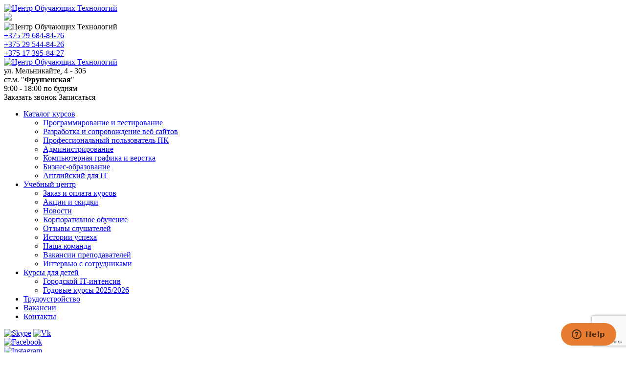

--- FILE ---
content_type: text/html; charset=UTF-8
request_url: https://trainingcenter.by/courses/internet_for_beginners.html
body_size: 17870
content:
<!DOCTYPE html>
<html lang="ru-RU">
<head>
    <meta charset="UTF-8" />
    <meta name="viewport" content="width=device-width, initial-scale=1" />
    <title>Интернет для начинающих &ndash; Курсы обучения в Минске Центр Обучающих Технологий</title>

<!-- This site is optimized with the Yoast SEO plugin v11.3 - https://yoast.com/wordpress/plugins/seo/ -->
<meta name="description" content="✔ Интернет для начинающих - Курсы обучения в Минске &ndash; Центр Обучающих Технологий . ☎ +375 (29) 684-84-26"/>
<link rel="canonical" href="https://trainingcenter.by/courses/internet_for_beginners.html" />
<script type='application/ld+json' class='yoast-schema-graph yoast-schema-graph--main'>{"@context":"https://schema.org","@graph":[{"@type":"Organization","@id":"https://trainingcenter.by/#organization","name":"\u0426\u0435\u043d\u0442\u0440 \u041e\u0431\u0443\u0447\u0430\u044e\u0449\u0438\u0445 \u0442\u0435\u0445\u043d\u043e\u043b\u043e\u0433\u0438\u0439","url":"https://trainingcenter.by/","sameAs":["https://www.facebook.com/trainingcenterminsk/","https://www.instagram.com/training_center_minsk/","https://twitter.com/belhard_centr"],"logo":{"@type":"ImageObject","@id":"https://trainingcenter.by/#logo","url":"https://trainingcenter.by/wp-content/uploads/2019/05/logo.svg","width":56.6615,"height":16.8427,"caption":"\u0426\u0435\u043d\u0442\u0440 \u041e\u0431\u0443\u0447\u0430\u044e\u0449\u0438\u0445 \u0442\u0435\u0445\u043d\u043e\u043b\u043e\u0433\u0438\u0439"},"image":{"@id":"https://trainingcenter.by/#logo"}},{"@type":"WebSite","@id":"https://trainingcenter.by/#website","url":"https://trainingcenter.by/","name":"\u0426\u0435\u043d\u0442\u0440 \u041e\u0431\u0443\u0447\u0430\u044e\u0449\u0438\u0445 \u0422\u0435\u0445\u043d\u043e\u043b\u043e\u0433\u0438\u0439","publisher":{"@id":"https://trainingcenter.by/#organization"},"potentialAction":{"@type":"SearchAction","target":"https://trainingcenter.by/?s={search_term_string}","query-input":"required name=search_term_string"}},{"@type":"WebPage","@id":"https://trainingcenter.by/courses/internet_for_beginners.html#webpage","url":"https://trainingcenter.by/courses/internet_for_beginners.html","inLanguage":"ru-RU","name":"\u0418\u043d\u0442\u0435\u0440\u043d\u0435\u0442 \u0434\u043b\u044f \u043d\u0430\u0447\u0438\u043d\u0430\u044e\u0449\u0438\u0445 &ndash; \u041a\u0443\u0440\u0441\u044b \u043e\u0431\u0443\u0447\u0435\u043d\u0438\u044f \u0432 \u041c\u0438\u043d\u0441\u043a\u0435 \u0426\u0435\u043d\u0442\u0440 \u041e\u0431\u0443\u0447\u0430\u044e\u0449\u0438\u0445 \u0422\u0435\u0445\u043d\u043e\u043b\u043e\u0433\u0438\u0439","isPartOf":{"@id":"https://trainingcenter.by/#website"},"image":{"@type":"ImageObject","@id":"https://trainingcenter.by/courses/internet_for_beginners.html#primaryimage","url":"https://trainingcenter.by/wp-content/uploads/2019/03/seo-hero2-1.jpg","width":3696,"height":1360},"primaryImageOfPage":{"@id":"https://trainingcenter.by/courses/internet_for_beginners.html#primaryimage"},"datePublished":"2019-03-07T06:50:43+00:00","dateModified":"2022-05-05T06:39:07+00:00","description":"\u2714 \u0418\u043d\u0442\u0435\u0440\u043d\u0435\u0442 \u0434\u043b\u044f \u043d\u0430\u0447\u0438\u043d\u0430\u044e\u0449\u0438\u0445 - \u041a\u0443\u0440\u0441\u044b \u043e\u0431\u0443\u0447\u0435\u043d\u0438\u044f \u0432 \u041c\u0438\u043d\u0441\u043a\u0435 &ndash; \u0426\u0435\u043d\u0442\u0440 \u041e\u0431\u0443\u0447\u0430\u044e\u0449\u0438\u0445 \u0422\u0435\u0445\u043d\u043e\u043b\u043e\u0433\u0438\u0439 . \u260e +375 (29) 684-84-26"}]}</script>
<!-- / Yoast SEO plugin. -->

<link rel='dns-prefetch' href='//maxcdn.bootstrapcdn.com' />
<link rel='dns-prefetch' href='//s.w.org' />
		<script type="text/javascript">
			window._wpemojiSettings = {"baseUrl":"https:\/\/s.w.org\/images\/core\/emoji\/11.2.0\/72x72\/","ext":".png","svgUrl":"https:\/\/s.w.org\/images\/core\/emoji\/11.2.0\/svg\/","svgExt":".svg","source":{"concatemoji":"https:\/\/trainingcenter.by\/wp-includes\/js\/wp-emoji-release.min.js?ver=5.1.21"}};
			!function(e,a,t){var n,r,o,i=a.createElement("canvas"),p=i.getContext&&i.getContext("2d");function s(e,t){var a=String.fromCharCode;p.clearRect(0,0,i.width,i.height),p.fillText(a.apply(this,e),0,0);e=i.toDataURL();return p.clearRect(0,0,i.width,i.height),p.fillText(a.apply(this,t),0,0),e===i.toDataURL()}function c(e){var t=a.createElement("script");t.src=e,t.defer=t.type="text/javascript",a.getElementsByTagName("head")[0].appendChild(t)}for(o=Array("flag","emoji"),t.supports={everything:!0,everythingExceptFlag:!0},r=0;r<o.length;r++)t.supports[o[r]]=function(e){if(!p||!p.fillText)return!1;switch(p.textBaseline="top",p.font="600 32px Arial",e){case"flag":return s([55356,56826,55356,56819],[55356,56826,8203,55356,56819])?!1:!s([55356,57332,56128,56423,56128,56418,56128,56421,56128,56430,56128,56423,56128,56447],[55356,57332,8203,56128,56423,8203,56128,56418,8203,56128,56421,8203,56128,56430,8203,56128,56423,8203,56128,56447]);case"emoji":return!s([55358,56760,9792,65039],[55358,56760,8203,9792,65039])}return!1}(o[r]),t.supports.everything=t.supports.everything&&t.supports[o[r]],"flag"!==o[r]&&(t.supports.everythingExceptFlag=t.supports.everythingExceptFlag&&t.supports[o[r]]);t.supports.everythingExceptFlag=t.supports.everythingExceptFlag&&!t.supports.flag,t.DOMReady=!1,t.readyCallback=function(){t.DOMReady=!0},t.supports.everything||(n=function(){t.readyCallback()},a.addEventListener?(a.addEventListener("DOMContentLoaded",n,!1),e.addEventListener("load",n,!1)):(e.attachEvent("onload",n),a.attachEvent("onreadystatechange",function(){"complete"===a.readyState&&t.readyCallback()})),(n=t.source||{}).concatemoji?c(n.concatemoji):n.wpemoji&&n.twemoji&&(c(n.twemoji),c(n.wpemoji)))}(window,document,window._wpemojiSettings);
		</script>
		<style type="text/css">
img.wp-smiley,
img.emoji {
	display: inline !important;
	border: none !important;
	box-shadow: none !important;
	height: 1em !important;
	width: 1em !important;
	margin: 0 .07em !important;
	vertical-align: -0.1em !important;
	background: none !important;
	padding: 0 !important;
}
</style>
	<link rel='https://api.w.org/' href='https://trainingcenter.by/wp-json/' />
<link rel="EditURI" type="application/rsd+xml" title="RSD" href="https://trainingcenter.by/xmlrpc.php?rsd" />
<link rel="wlwmanifest" type="application/wlwmanifest+xml" href="https://trainingcenter.by/wp-includes/wlwmanifest.xml" /> 
<meta name="generator" content="WordPress 5.1.21" />
<link rel='shortlink' href='https://trainingcenter.by/?p=117' />
<link rel="alternate" type="application/json+oembed" href="https://trainingcenter.by/wp-json/oembed/1.0/embed?url=https%3A%2F%2Ftrainingcenter.by%2Fcourses%2Finternet_for_beginners.html" />
<link rel="alternate" type="text/xml+oembed" href="https://trainingcenter.by/wp-json/oembed/1.0/embed?url=https%3A%2F%2Ftrainingcenter.by%2Fcourses%2Finternet_for_beginners.html&#038;format=xml" />
<!-- Google Tag Manager -->
<script>(function(w,d,s,l,i){w[l]=w[l]||[];w[l].push({'gtm.start':
new Date().getTime(),event:'gtm.js'});var f=d.getElementsByTagName(s)[0],
j=d.createElement(s),dl=l!='dataLayer'?'&l='+l:'';j.async=true;j.src=
'https://www.googletagmanager.com/gtm.js?id='+i+dl;f.parentNode.insertBefore(j,f);
})(window,document,'script','dataLayer','GTM-WFLDWB');</script>
<!-- End Google Tag Manager -->    <meta name="facebook-domain-verification" content="15f0zi5fipxumter7yrp8usv4m2cc3" />
<!-- Start of  Zendesk Widget script -->
<script id="ze-snippet" src="https://static.zdassets.com/ekr/snippet.js?key=d34c1fdd-c405-4bd9-8555-415b127989cb"> </script>
<!-- End of  Zendesk Widget script -->

</head>

<body class="courses-template-default single single-courses postid-117">

    <div class="content">

        <div class="hwrapper">

            <!-- header окна -->
            <header class="header container">
                <div class="row">
                    <div class="header__info col-12">
                        <div class="header__logo">
                            <a href="https://trainingcenter.by">
                                <img src="https://trainingcenter.by/wp-content/themes/training-center-by/img/icons/logo.svg" alt="Центр Обучающих Технологий">
                            </a>
                        </div><!-- #header__logo -->

                        <div class="header__promo">
                            <img src="https://trainingcenter.by/wp-content/uploads/2024/10/icon-2.svg" >                        </div>
                        <div class="header__phoneicon">
                            <img src="https://trainingcenter.by/wp-content/themes/training-center-by/img/icons/phone-gr.svg" alt="Центр Обучающих Технологий">
                        </div><!-- .header__phoneicon -->
                        <div class="header__phones">
                            <a href="tel:+375 29 684-84-26">+375 29 <span class="phonenumber">684-84-26</span><br></a><a href="tel:+375 29 544-84-26">+375 29 <span class="phonenumber">544-84-26</span><br></a><a href="tel:+375 17 395-84-27">+375 17 <span class="phonenumber">395-84-27</span><br></a>                        </div><!-- .header__phones -->
                        <div class="header__phonesoutside">
                        </div>
                        <div class="header__addricon">
                            <a href="https://trainingcenter.by/#fp-contacts-info">
                                <img src="https://trainingcenter.by/wp-content/themes/training-center-by/img/icons/pointer-gr.svg" alt="Центр Обучающих Технологий">
                            </a>
                        </div><!-- .header__addricon -->
                        <div class="header__addr">
                            ул. Мельникайте, 4 - 305<br />
ст.м. "<b>Фрунзенская</b>"<br />
9:00 - 18:00 по будням                        </div><!-- .header__addr -->
                        <div class="header__menubutton">
                            <span></span>
                            <span></span>
                            <span></span>
                            <span></span>
                        </div>
                        <div class="header__signupwrapper">
                            <span class="header__signupphone callback-button">
                                Заказать звонок
                            </span><!-- .header__signupphone -->
                            <span class="header__signup subscribe-button">
                                Записаться
                            </span><!-- .header__signup -->
                        </div><!-- .header__signup -->
                    </div><!-- .header__info -->

                    <div class="header__menuwrapper col-12">
                        <div class="header__menu"><ul id="menu-menju-zagolovka" class="menu"><li id="menu-item-139" class="menu-item menu-item-type-post_type menu-item-object-page menu-item-has-children menu-item-139"><a href="https://trainingcenter.by/catalog">Каталог курсов</a><span class="subbutton"></span>
<ul class="sub-menu">
	<li id="menu-item-141" class="menu-item menu-item-type-taxonomy menu-item-object-course_group menu-item-141"><a href="https://trainingcenter.by/course_group/programming-testing">Программирование и тестирование</a><span class="subbutton"></span></li>
	<li id="menu-item-144" class="menu-item menu-item-type-taxonomy menu-item-object-course_group menu-item-144"><a href="https://trainingcenter.by/course_group/web-dev">Разработка и сопровождение веб сайтов</a><span class="subbutton"></span></li>
	<li id="menu-item-147" class="menu-item menu-item-type-taxonomy menu-item-object-course_group current-courses-ancestor current-menu-parent current-courses-parent menu-item-147"><a href="https://trainingcenter.by/course_group/pc-user">Профессиональный пользователь ПК</a><span class="subbutton"></span></li>
	<li id="menu-item-145" class="menu-item menu-item-type-taxonomy menu-item-object-course_group menu-item-145"><a href="https://trainingcenter.by/course_group/administration">Администрирование</a><span class="subbutton"></span></li>
	<li id="menu-item-148" class="menu-item menu-item-type-taxonomy menu-item-object-course_group menu-item-148"><a href="https://trainingcenter.by/course_group/computer-graphic">Компьютерная графика и верстка</a><span class="subbutton"></span></li>
	<li id="menu-item-21754" class="menu-item menu-item-type-taxonomy menu-item-object-course_group menu-item-21754"><a href="https://trainingcenter.by/course_group/business">Бизнес-образование</a><span class="subbutton"></span></li>
	<li id="menu-item-146" class="menu-item menu-item-type-taxonomy menu-item-object-course_group menu-item-146"><a href="https://trainingcenter.by/course_group/english">Английский для IT</a><span class="subbutton"></span></li>
</ul>
</li>
<li id="menu-item-384" class="menu-item menu-item-type-post_type menu-item-object-page menu-item-has-children menu-item-384"><a href="https://trainingcenter.by/uchebnyj-centr">Учебный центр</a><span class="subbutton"></span>
<ul class="sub-menu">
	<li id="menu-item-15853" class="menu-item menu-item-type-post_type menu-item-object-post menu-item-15853"><a href="https://trainingcenter.by/about/zakaz-i-oplata.html">Заказ и оплата курсов</a><span class="subbutton"></span></li>
	<li id="menu-item-313" class="menu-item menu-item-type-taxonomy menu-item-object-category menu-item-313"><a href="https://trainingcenter.by/category/discount">Акции и скидки</a><span class="subbutton"></span></li>
	<li id="menu-item-352" class="menu-item menu-item-type-taxonomy menu-item-object-category menu-item-352"><a href="https://trainingcenter.by/category/newspage">Новости</a><span class="subbutton"></span></li>
	<li id="menu-item-210" class="menu-item menu-item-type-post_type menu-item-object-page menu-item-210"><a href="https://trainingcenter.by/corporate-training">Корпоративное обучение</a><span class="subbutton"></span></li>
	<li id="menu-item-288" class="menu-item menu-item-type-taxonomy menu-item-object-category menu-item-288"><a href="https://trainingcenter.by/category/reviews_students">Отзывы слушателей</a><span class="subbutton"></span></li>
	<li id="menu-item-193" class="menu-item menu-item-type-taxonomy menu-item-object-category menu-item-193"><a href="https://trainingcenter.by/category/history">Истории успеха</a><span class="subbutton"></span></li>
	<li id="menu-item-247" class="menu-item menu-item-type-taxonomy menu-item-object-category menu-item-247"><a href="https://trainingcenter.by/category/teachers">Наша команда</a><span class="subbutton"></span></li>
	<li id="menu-item-342" class="menu-item menu-item-type-post_type menu-item-object-page menu-item-342"><a href="https://trainingcenter.by/vacancies">Вакансии преподавателей</a><span class="subbutton"></span></li>
	<li id="menu-item-319" class="menu-item menu-item-type-taxonomy menu-item-object-category menu-item-319"><a href="https://trainingcenter.by/category/interviews">Интервью с сотрудниками</a><span class="subbutton"></span></li>
</ul>
</li>
<li id="menu-item-18182" class="menu-item menu-item-type-custom menu-item-object-custom menu-item-has-children menu-item-18182"><a href="https://trainingcenter.by/kids">Курсы для детей</a><span class="subbutton"></span>
<ul class="sub-menu">
	<li id="menu-item-23836" class="menu-item menu-item-type-custom menu-item-object-custom menu-item-23836"><a href="https://trainingcenter.by/city-camp">Городской IT-интенсив</a><span class="subbutton"></span></li>
	<li id="menu-item-18390" class="menu-item menu-item-type-custom menu-item-object-custom menu-item-18390"><a href="http://trainingcenter.by/kids">Годовые курсы 2025/2026</a><span class="subbutton"></span></li>
</ul>
</li>
<li id="menu-item-248" class="menu-item menu-item-type-post_type menu-item-object-page menu-item-248"><a href="https://trainingcenter.by/employment">Трудоустройство</a><span class="subbutton"></span></li>
<li id="menu-item-11383" class="menu-item menu-item-type-post_type menu-item-object-page menu-item-11383"><a href="https://trainingcenter.by/vacancies">Вакансии</a><span class="subbutton"></span></li>
<li id="menu-item-215" class="menu-item menu-item-type-post_type menu-item-object-page menu-item-215"><a href="https://trainingcenter.by/contacts">Контакты</a><span class="subbutton"></span></li>
</ul></div>                        <div class="header__social">
                            <a class='social social_skype' href='skype:sergeilevin1?chat'><img src='https://trainingcenter.by/wp-content/themes/training-center-by/img/icons/skype.svg' alt='Skype'></a>                            <a class='social social_vk' href='https://vk.com/training_center_minsk'><img src='https://trainingcenter.by/wp-content/themes/training-center-by/img/icons/vk.svg' alt='Vk'></a><br />
<a class='social social_facebook' href='https://www.facebook.com/trainingcenterminsk/?ref=bookmarks'><img src='https://trainingcenter.by/wp-content/themes/training-center-by/img/icons/facebook.svg' alt='Facebook'></a><br />
<a class='social social_instagram' href='https://www.instagram.com/trainingcenter.by/'><img src='https://trainingcenter.by/wp-content/themes/training-center-by/img/icons/instagram.svg' alt='Instagram'></a>                        </div>
                        <!--?php
                            get_search_form();
                        ?-->

                    </div><!-- .header__menuwrapper -->
                    <div class="header__menuoutside">
                    </div>
                </div><!-- .row -->
            </header><!-- #header -->

    <div class="htitle">
        <div class="htitle__bg">
            <img src="https://trainingcenter.by/wp-content/uploads/2019/03/seo-hero2-1-2000x620.jpg">
        </div>
        <div class="htitle__textwrapper container">
            <div class="htitle__text">
                <div class="htitle__section">курс</div>
                <h1 class="htitle__title">Интернет для начинающих</h1>
                <div class="htitle__breadcrumbs">
                    <!-- Breadcrumb NavXT 6.3.0 -->
<span property="itemListElement" typeof="ListItem"><a property="item" typeof="WebPage" title="Перейти к Центр Обучающих Технологий." href="https://trainingcenter.by" class="home"><span property="name">Главная</span></a><meta property="position" content="1"></span> &gt; <span property="itemListElement" typeof="ListItem"><a property="item" typeof="WebPage" title="Перейти к Каталог курсов." href="https://trainingcenter.by/catalog" class="courses-root post post-courses"><span property="name">Каталог курсов</span></a><meta property="position" content="2"></span> &gt; <span property="itemListElement" typeof="ListItem"><a property="item" typeof="WebPage" title="Профессиональный пользователь ПК" href="https://trainingcenter.by/course_group/pc-user" class="taxonomy course_group"><span property="name">Профессиональный пользователь ПК</span></a><meta property="position" content="3"></span> &gt; <span class="post post-courses current-item">Интернет для начинающих</span>                </div>
            </div>
                        <div class="htitle__icon">
                <img src="https://trainingcenter.by/wp-content/uploads/2019/03/004-website.svg">
            </div><!-- .htitle__icon -->
                    </div><!-- .htitle__wrapper -->
    </div><!-- .htitle -->

</div><!-- .hwrapper -->

<div class="fp-promo3-wrapper datawrapper">
    <div class="fp-promo3 dataarea container">
        <div class="row">
            <div class="col-12 col-lg-8">
                <h2>Мы проводим очные и дистанционные группы!</h2>
                <div class="fp-promo3__signup">
                Наши менеджеры с удовольствием подберут подходящий Вам график!</div><br></div>
            <div class="col-12 col-lg-4"><br>
                <div class="fp-promo3__signupbutton">
                    <a class="subscribe-button">Записаться!</a>
                </div>
            </div>
        </div>
    </div>
</div>

<div class="coursebrief-wrapper datawrapper">
    <div class="coursebrief dataarea container">
        <div class="row">
            <div class="col-12 col-md-6 col-lg-3">
                <div class="coursebriefblock">
                    <img src="https://trainingcenter.by/wp-content/themes/training-center-by/img/icons/clock.svg">
                    <div class="coursebriefblock__text">
                        <span> ,</span>
                        <span>0 </span>
                    </div>
                </div><!-- .coursebriefblock -->
            </div><!-- .col-12 -->
            <div class="col-12 col-md-6 col-lg-3">
                <div class="coursebriefblock">
                    <img src="https://trainingcenter.by/wp-content/themes/training-center-by/img/icons/people.svg">
                    <div class="coursebriefblock__text">
                        <span>до 8 человек</span>
                        <span>в группе</span>
                    </div>
                </div><!-- .coursebriefblock -->
            </div><!-- .col-12 -->
            <div class="col-12 col-md-6 col-lg-3">
                <div class="coursebriefblock">
                    <img src="https://trainingcenter.by/wp-content/themes/training-center-by/img/icons/wallet_icon.svg">
                    <div class="coursebriefblock__text">
                        <span><strong>0</strong> BYN</span>
                        <span></span>
                    </div>
                </div><!-- .coursebriefblock -->
            </div><!-- .col-12 -->
            <div class="col-12 col-md-6 col-lg-3">
                <div class="coursebriefblock">
                    <img src="https://trainingcenter.by/wp-content/themes/training-center-by/img/icons/calendar_icon.svg">
                    <div class="coursebriefblock__text">
                        <span class="coursebriefblock__closest">Дата начала</span>
                        <span class="coursebriefblock__closest">ближайшей группы - </span>
                                                    <span>открыта</span>
                                            </div>
                </div><!-- .coursebriefblock -->
            </div><!-- .col-12 -->
        </div><!-- .row -->
    </div><!-- .coursebrief -->
</div><!-- .coursebrief-wrapper -->

<div class="coursefull-wrapper">
    <div class="coursefull-data container">
        <div class="row row-no-padding">
            <div class="col-12 order-xl-2 col-xl-4">
                <div class="container">
                    <div class="coursegroupsched courserightblock">
                        <h2>Ближайшие группы</h2>
                                            </div>
                    <div class="coursegroupjoin-wrapper courserightblock">
                        <div class="coursegroupjoin">
                            <div role="form" class="wpcf7" id="wpcf7-f176-p117-o1" lang="ru-RU" dir="ltr">
<div class="screen-reader-response"></div>
<form action="/courses/internet_for_beginners.html#wpcf7-f176-p117-o1" method="post" class="wpcf7-form" novalidate="novalidate">
<div style="display: none;">
<input type="hidden" name="_wpcf7" value="176" />
<input type="hidden" name="_wpcf7_version" value="5.1.3" />
<input type="hidden" name="_wpcf7_locale" value="ru_RU" />
<input type="hidden" name="_wpcf7_unit_tag" value="wpcf7-f176-p117-o1" />
<input type="hidden" name="_wpcf7_container_post" value="117" />
<input type="hidden" name="g-recaptcha-response" value="" />
</div>
<p><span class="wpcf7-form-control-wrap customer-name"><input type="text" name="customer-name" value="" size="40" class="wpcf7-form-control wpcf7-text wpcf7-validates-as-required" aria-required="true" aria-invalid="false" placeholder="Ваше имя" /></span></p>
<p><span class="wpcf7-form-control-wrap customer-phone"><input type="tel" name="customer-phone" value="" class="wpcf7-form-control wpcf7mf-mask wpcf7-mask wpcf7-validates-as-required" size="40" aria-required="1" placeholder="Ваш телефон" data-mask="+___ (__) ___-__-__" /></span></p>
<p><span class="wpcf7-form-control-wrap email-917"><input type="email" name="email-917" value="" size="40" class="wpcf7-form-control wpcf7-text wpcf7-email wpcf7-validates-as-required wpcf7-validates-as-email" aria-required="true" aria-invalid="false" placeholder="Ваша@Почта" /></span></p>
<p><span class="wpcf7-form-control-wrap acceptance-439"><span class="wpcf7-form-control wpcf7-acceptance"><span class="wpcf7-list-item"><label><input type="checkbox" name="acceptance-439" value="1" aria-invalid="false" /><span class="wpcf7-list-item-label">Я даю свое <a href="https://trainingcenter.by/bez-rubriki/soglasie.html">согласие</a> на обработку персональных данных</span></label></span></span></span></p>
<p><span class="wpcf7-form-control-wrap course-name"><input type="hidden" name="course-name" value="Интернет для начинающих" size="40" class="wpcf7-form-control wpcf7dtx-dynamictext wpcf7-dynamichidden" aria-invalid="false" /></span></p>
<p><span class="wpcf7-form-control-wrap course-url"><input type="hidden" name="course-url" value="https://trainingcenter.by:443/courses/internet_for_beginners.html" size="40" class="wpcf7-form-control wpcf7dtx-dynamictext wpcf7-dynamichidden" aria-invalid="false" /></span></p>
<p><input type="submit" value="Отправить заявку" class="wpcf7-form-control wpcf7-submit" /></p>
<div class="wpcf7-response-output wpcf7-display-none"></div></form></div>                        </div><!-- .coursegroupjoin -->
                        <div class="coursegroupjoinbtn">
                            <div class="coursegroupjoinbtn__button">
                                Записаться в группу
                            </div>
                        </div><!-- .coursegroupjoin-btn -->
                    </div><!-- coursegroupjoin-wrapper -->
                    
                </div>
                
                <div class="container">
                                        <div class="courseindividsched courserightblock">
                        <h2 class="courseindividcap">Нужен индивидуальный график?</h2>
                        <div class="individbrief">
                            <img src="https://trainingcenter.by/wp-content/themes/training-center-by/img/icons/check-orange.svg" alt="check-orange">
                            <div class="individbrief__text">
                                <div class="individbrief__date">
                                    начинаем хоть сейчас
                                </div>
                                <div class="individbrief__daysofweek">
                                    <b>любые</b> дни недели
                                </div>
                                <div class="individbrief__time">
                                    <b>любое</b> время дня
                                </div>
                            </div>
                        </div><!-- .individbrief -->
                                                    <div class="individbrief2">
                                <img src="https://trainingcenter.by/wp-content/themes/training-center-by/img/icons/talking.svg">
                                <div class="individbrief2__text">
                                    <div class="individbrief2__cost">
                                        <span class="individbrief2__costprefix">в классе:</span>
                                        640 BYN
                                    </div>
                                    <div class="individbrief2__hours">
                                        <b>16</b> академических часов                                    </div>
                                    <div class="individbrief2__lessons">
                                        <b>4</b> занятия                                    </div>
                                </div>
                            </div><!-- .individbrief2 -->
                                                                            <div class="individbrief2">
                                <img src="https://trainingcenter.by/wp-content/themes/training-center-by/img/icons/remoteind.svg">
                                <div class="individbrief2__text">
                                    <div class="individbrief2__cost">
                                        <span class="individbrief2__costprefix">онлайн:</span>
                                        640 BYN
                                    </div>
                                    <div class="individbrief2__hours">
                                        <b>16</b> академических часов                                    </div>
                                    <div class="individbrief2__lessons">
                                        <b>4</b> занятия                                    </div>
                                </div>
                            </div><!-- .individbrief2 -->
                                            </div><!-- .courseindividsched -->
                    <div class="courseindividjoin-wrapper courserightblock">
                        <div class="courseindividjoin">
                            <div role="form" class="wpcf7" id="wpcf7-f181-p117-o2" lang="ru-RU" dir="ltr">
<div class="screen-reader-response"></div>
<form action="/courses/internet_for_beginners.html#wpcf7-f181-p117-o2" method="post" class="wpcf7-form" novalidate="novalidate">
<div style="display: none;">
<input type="hidden" name="_wpcf7" value="181" />
<input type="hidden" name="_wpcf7_version" value="5.1.3" />
<input type="hidden" name="_wpcf7_locale" value="ru_RU" />
<input type="hidden" name="_wpcf7_unit_tag" value="wpcf7-f181-p117-o2" />
<input type="hidden" name="_wpcf7_container_post" value="117" />
<input type="hidden" name="g-recaptcha-response" value="" />
</div>
<p><span class="wpcf7-form-control-wrap customer-name"><input type="text" name="customer-name" value="" size="40" class="wpcf7-form-control wpcf7-text wpcf7-validates-as-required" aria-required="true" aria-invalid="false" placeholder="Ваше имя" /></span></p>
<p><span class="wpcf7-form-control-wrap customer-phone"><input type="tel" name="customer-phone" value="" class="wpcf7-form-control wpcf7mf-mask wpcf7-mask wpcf7-validates-as-required" size="40" aria-required="1" placeholder="Ваш телефон" data-mask="+___ (__) ___-__-__" /></span></p>
<p><span class="wpcf7-form-control-wrap acceptance-439"><span class="wpcf7-form-control wpcf7-acceptance"><span class="wpcf7-list-item"><label><input type="checkbox" name="acceptance-439" value="1" aria-invalid="false" /><span class="wpcf7-list-item-label">Я даю свое <a href="https://trainingcenter.by/bez-rubriki/soglasie.html">согласие</a> на обработку персональных данных</span></label></span></span></span></p>
<input type="hidden" name="title" value="Учиться индивидуально (на правой панели курса)" class="wpcf7-form-control wpcf7-hidden" />
<p><span class="wpcf7-form-control-wrap course-name"><input type="hidden" name="course-name" value="Интернет для начинающих" size="40" class="wpcf7-form-control wpcf7dtx-dynamictext wpcf7-dynamichidden" aria-invalid="false" /></span></p>
<p><span class="wpcf7-form-control-wrap course-url"><input type="hidden" name="course-url" value="https://trainingcenter.by:443/courses/internet_for_beginners.html" size="40" class="wpcf7-form-control wpcf7dtx-dynamictext wpcf7-dynamichidden" aria-invalid="false" /></span></p>
<p><input type="submit" value="Отправить заявку" class="wpcf7-form-control wpcf7-submit" /></p>
<div class="wpcf7-response-output wpcf7-display-none"></div></form></div>                        </div><!-- .courseindividjoin -->
                        <div class="courseindividjoinbtn">
                            <div class="courseindividjoinbtn__button">
                                Учиться индивидуально
                            </div>
                        </div><!-- .courseindividjoin-btn -->
                    </div><!-- courseindividjoin -->
                                                            <div class="d-none d-xl-block courserecomend courserightblock">
                        <h2>Рекомендуем</h2>
                                                                        <a class="courselink" href="https://trainingcenter.by/courses/master_your_computer.html">
                                                            <img src="https://trainingcenter.by/wp-content/uploads/2019/03/002-browser.svg">
                                                        <span>Освой компьютер свой!</span>
                        </a>
                                                                        <a class="courselink" href="https://trainingcenter.by/courses/microsoft_word.html">
                                                            <img src="https://trainingcenter.by/wp-content/themes/training-center-by/img/icons/check-blue.svg">
                                                        <span>Microsoft Word</span>
                        </a>
                                                                        <a class="courselink" href="https://trainingcenter.by/courses/microsoft_excel.html">
                                                            <img src="https://trainingcenter.by/wp-content/uploads/2019/03/018-excel-file.svg">
                                                        <span>Расширенные возможности Microsoft Excel</span>
                        </a>
                                            </div><!-- .d-none --><!-- .courserecomend -->
                                    </div><!-- .container -->
            </div>
            <div class="col-12 order-xl-1 col-xl-8">
                <div class="courseleftarea">
                    <div class="coursedescr container">
                    <!--
                    <h4><img class=" wp-image-5374 alignleft" src="https://trainingcenter.by/wp-content/themes/training-center-by/img/icons/remote.svg" alt="" width="70" height="70"></h4>
                    <h4><span style="color: #72be44; font-size: 150%;">Дистанционное обучение online<br>
</span>Групповые занятия могут проходить дистанционно!<br>
От Вас потребуется только ПК с выходом в Интернет.</h4>
                    -->
                        <p class="coursesInfo">Современный человек не мыслит себе жизни без ежедневного доступа в сеть интернет. Казалось бы, технология появилась совсем недавно по меркам остальных технологий (ей менее 20 лет). Но не проверить хоть раз в день электронный почтовый ящик, не почитать новости на любимом интернет новостном ресурсе уже не может себе позволить практически ни один современный человек.</p>
<p class="coursesInfo">Наш курс <strong>“Интернет для начинающих”</strong> поможет вам найти ориентиры в пространстве интернета, освоить методы эффективной коммуникации с партнерами по бизнесу или просто друзьями и членами семьи, которые находятся от вас на значительном расстоянии.</p>
<h2>Программа курса “Интернет для начинающих”</h2>
<ul>
<li>понятие о локальных и глобальных компьютерных сетях</li>
<li>основные функции и настройка, навыки самостоятельной работы с Microsoft Internet Explorer и другими наиболее распространенными браузерами</li>
<li>основные службы Internet</li>
<li>навыки поиска необходимой информации в Internet</li>
<li>способы получения доступа в Internet</li>
<li>электронная почта в Internet</li>
</ul>
                    </div>

                    <div class="course-testimonials container">
                                            </div>

                    <div class="course-teachers container">
                                                    <h2>Преподаватели курса "Интернет для начинающих"</h2>
                                                            <div class="teacher">
                                    <div class="teacher__photo"><img width="150" height="150" src="https://trainingcenter.by/wp-content/uploads/2019/04/P2200002-285-150x150.jpg" class="attachment-thumbnail size-thumbnail wp-post-image" alt="" /></div>
                                    <div class="teacher__info">
                                        <div class="teacher__name">Гнедько Светлана</div>
                                        <div class="teacher__excerpt"><br />
Дизайнер (Adobe Photoshop, Corel DRAW, 3D Studio Max)<br />
Опыт работы: более 14 лет<br />
Опыт преподавания: более 12 лет</div>
                                    </div>
                                </div>
                                                            <div class="teacher">
                                    <div class="teacher__photo"><img width="150" height="150" src="https://trainingcenter.by/wp-content/uploads/2019/04/6676-150x150.jpeg" class="attachment-thumbnail size-thumbnail wp-post-image" alt="" /></div>
                                    <div class="teacher__info">
                                        <div class="teacher__name">Чернова Елена</div>
                                        <div class="teacher__excerpt"><br />
Преподаватель Excel и офисных дисциплин<br />
Опыт работы: более 15 лет<br />
Опыт преподавания: более 10 лет</div>
                                    </div>
                                </div>
                                                                        </div>

                    <div class="container">
                        <div class="orange-frame">
                            <div role="form" class="wpcf7" id="wpcf7-f178-p117-o3" lang="ru-RU" dir="ltr">
<div class="screen-reader-response"></div>
<form action="/courses/internet_for_beginners.html#wpcf7-f178-p117-o3" method="post" class="wpcf7-form" novalidate="novalidate">
<div style="display: none;">
<input type="hidden" name="_wpcf7" value="178" />
<input type="hidden" name="_wpcf7_version" value="5.1.3" />
<input type="hidden" name="_wpcf7_locale" value="ru_RU" />
<input type="hidden" name="_wpcf7_unit_tag" value="wpcf7-f178-p117-o3" />
<input type="hidden" name="_wpcf7_container_post" value="117" />
<input type="hidden" name="g-recaptcha-response" value="" />
</div>
<h2>Оставьте заявку прямо сейчас!</h2>
<p>Оставьте заявку и при оплате <strong>сегодня</strong> Вы получите <strong>скидку 7%</strong></p>
<p>Приведите с собой друга -<br />
при оплате <strong>каждый из Вас</strong> получит <strong>скидку 10%</strong></p>
<div class="form-fields">
<p>  <span class="wpcf7-form-control-wrap customer-name"><input type="text" name="customer-name" value="" size="40" class="wpcf7-form-control wpcf7-text wpcf7-validates-as-required" aria-required="true" aria-invalid="false" placeholder="Ваше имя" /></span></p>
<p>  <span class="wpcf7-form-control-wrap customer-phone"><input type="tel" name="customer-phone" value="" class="wpcf7-form-control wpcf7mf-mask wpcf7-mask wpcf7-validates-as-required" size="40" aria-required="1" placeholder="Ваш телефон" data-mask="+___ (__) ___-__-__" /></span></p>
<p><span class="wpcf7-form-control-wrap email-586"><input type="email" name="email-586" value="" size="40" class="wpcf7-form-control wpcf7-text wpcf7-email wpcf7-validates-as-email" aria-invalid="false" placeholder="Ваша@Почта" /></span></p>
<p><span class="wpcf7-form-control-wrap acceptance-439"><span class="wpcf7-form-control wpcf7-acceptance"><span class="wpcf7-list-item"><label><input type="checkbox" name="acceptance-439" value="1" aria-invalid="false" /><span class="wpcf7-list-item-label">Я даю свое <a href="https://trainingcenter.by/bez-rubriki/soglasie.html">согласие</a> на обработку персональных данных</span></label></span></span></span></p>
<p>  <input type="submit" value="Записаться!" class="wpcf7-form-control wpcf7-submit" /></p>
</div>
<div class="form-fieldshidden">
<input type="hidden" name="title" value="Оставьте заявку прямо сейчас (скидка в тексте курса)" class="wpcf7-form-control wpcf7-hidden" />
<p>  <span class="wpcf7-form-control-wrap course-name"><input type="hidden" name="course-name" value="Интернет для начинающих" size="40" class="wpcf7-form-control wpcf7dtx-dynamictext wpcf7-dynamichidden" aria-invalid="false" /></span></p>
<p>  <span class="wpcf7-form-control-wrap course-url"><input type="hidden" name="course-url" value="https://trainingcenter.by:443/courses/internet_for_beginners.html" size="40" class="wpcf7-form-control wpcf7dtx-dynamictext wpcf7-dynamichidden" aria-invalid="false" /></span></p>
</div>
<div class="wpcf7-response-output wpcf7-display-none"></div></form></div>                        </div><!-- .orange-frame -->
                    </div>

                    <div class="courseengpromo container">
                        <h2>Пора заняться английским!</h2>
                        <p>
                        Сегодня большинство IT-компаний не будут всерьез рассматривать кандидата даже на Junior-позицию без знаний английского языка на уровне <b>B1</b> (Intermediate).
                        </p>
                        <p>
                        Мы разработали специальный <b>курс по Английскому для IT-специалистов</b>, чтобы улучшить Ваши разговорные навыки и познакомить Вас с IT-лексикой. Он станет отличным дополнением к данному курсу! 
                        </p>
                        <div class="courseengpromo__iconlist container">
                            <div class="row row-no-padding">
                                <div class="col-12 col-sm-6 col-xxl-3"><div class="shorticonitem"><a href="https://trainingcenter.by/uznat-svoj-uroven-anglijskogo"><img src="https://trainingcenter.by/wp-content/uploads/2019/03/Test.svg" ><span>Узнать свой уровень<br>английского</span></a></div><!-- .shorticonitem --></div><div class="col-12 col-sm-6 col-xxl-3"><div class="shorticonitem"><a href="https://trainingcenter.by/courses/it_english.html"><img src="https://trainingcenter.by/wp-content/uploads/2019/03/english-icon-1.svg" ><span>Английский для IT<br><b>базовый курс</b></span></a></div><!-- .shorticonitem --></div><div class="col-12 col-sm-6 col-xxl-3"><div class="shorticonitem"><a href="https://trainingcenter.by/courses/it_english_levelup.html"><img src="https://trainingcenter.by/wp-content/uploads/2019/03/english-icon-1.svg" ><span>Английский для IT<br><b>продвинутый курс</b></span></a></div><!-- .shorticonitem --></div><div class="col-12 col-sm-6 col-xxl-3"><div class="shorticonitem"><a href="#" style="color: #ef641e" ><img src="https://trainingcenter.by/wp-content/uploads/2019/03/discount.svg" ><span>Записаться и получить<br><b>скидку 10%</b></span></a></div><!-- .shorticonitem --></div>                            </div>
                        </div><!-- .courseengpromo -->
                    </div>
                </div><!-- .courseleftarea -->
            </div>
        </div>
    </div><!-- .dataarea -->
</div><!-- .datawrapper -->

    </div><!-- #content -->

	<div class="footer-wrapper">
		<footer class="footer">
			<div class="container">
				<div class="row">
					<div class="footer__company col-12 col-md-7">
						(c) 2025<br>
						<b>ОДО "Центр Обучающих Технологий"</b><br>
						IT&#8209;курсы для новичков и профессионалов
					<br><br>
                <img src="https://trainingcenter.by/newimages/LogoMPS1.png" width="250" alt="Платежные системы WEBPAY"><br>
				<img src="https://trainingcenter.by/newimages/LogoMPS2.png" width="250" alt="Платежные системы WEBPAY">
					</div><!-- .col-12 -->
					<div class="col-12 col-md-7 order-md-3">
						<div class="footer__menu"><ul id="menu-menyu-futera" class="menu"><li id="menu-item-385" class="menu-item menu-item-type-post_type menu-item-object-page menu-item-385"><a href="https://trainingcenter.by/catalog">Каталог курсов</a></li>
<li id="menu-item-386" class="menu-item menu-item-type-post_type menu-item-object-page menu-item-386"><a href="https://trainingcenter.by/uchebnyj-centr">Учебный центр</a></li>
<li id="menu-item-387" class="menu-item menu-item-type-post_type menu-item-object-page menu-item-387"><a href="https://trainingcenter.by/employment">Трудоустройство</a></li>
<li id="menu-item-389" class="menu-item menu-item-type-post_type menu-item-object-page menu-item-389"><a href="https://trainingcenter.by/corporate-training">Корпоративное обучение</a></li>
<li id="menu-item-390" class="menu-item menu-item-type-post_type menu-item-object-page menu-item-390"><a href="https://trainingcenter.by/contacts">Контакты</a></li>
</ul></div>					</div><!-- .col-12 -->
					<div class="footer__phones col-12 col-md-5 order-md-4">
						<a href="tel:+375 29 684-84-26">+375 29 <span class="phonenumber">684-84-26</span><br></a><a href="tel:+375 29 544-84-26">+375 29 <span class="phonenumber">544-84-26</span><br></a><a href="tel:+375 17 395-84-27">+375 17 <span class="phonenumber">395-84-27</span><br></a>					</div><!-- .col-12 -->
					<div class="footer__social col-12 col-md-5 order-md-2">
                        <a class='social social_vk' href='https://vk.com/training_center_minsk'><img src='https://trainingcenter.by/wp-content/themes/training-center-by/img/icons/vk.svg' alt='Vk'></a><br />
<a class='social social_facebook' href='https://www.facebook.com/trainingcenterminsk/?ref=bookmarks'><img src='https://trainingcenter.by/wp-content/themes/training-center-by/img/icons/facebook.svg' alt='Facebook'></a><br />
<a class='social social_instagram' href='https://www.instagram.com/trainingcenter.by/'><img src='https://trainingcenter.by/wp-content/themes/training-center-by/img/icons/instagram.svg' alt='Instagram'></a>                        <a class='social social_skype' href='skype:sergeilevin1?chat'><img src='https://trainingcenter.by/wp-content/themes/training-center-by/img/icons/skype.svg' alt='Skype'></a>					</div><!-- .col-12 -->
				</div><!-- .row -->
            <div class="row">
                <div class="col-12 grecaptcha-formnotice">Этот сайт защищен reCAPTCHA, применяются
                <a href="https://trainingcenter.by/bez-rubriki/politika.html">Политика обработки персональных данных</a>, <a href="https://policies.google.com/privacy">Политика конфиденциальности</a> и <a href="https://policies.google.com/terms">Условия обслуживания</a> Google.
                </div>
            </div><!-- .row -->
            </div><!-- .container -->
		</footer><!-- #footer -->

	</div><!-- .footer-wrapper -->

	<div class="modal subscribe-form" tabindex="-1" role="dialog">
		<div class="modal-dialog" role="document">
			<div class="modal-content">
				<div class="modal-header">
					<h5 class="modal-title">Записаться на курс</h5>
					<button type="button" class="close" data-dismiss="modal" aria-label="Close">
					<span aria-hidden="true">&times;</span>
					</button>
				</div>
				<div class="modal-body">
								<div class="textwidget"><div role="form" class="wpcf7" id="wpcf7-f132-p117-o4" lang="ru-RU" dir="ltr">
<div class="screen-reader-response"></div>
<form action="/courses/internet_for_beginners.html#wpcf7-f132-p117-o4" method="post" class="wpcf7-form" novalidate="novalidate">
<div style="display: none;">
<input type="hidden" name="_wpcf7" value="132" />
<input type="hidden" name="_wpcf7_version" value="5.1.3" />
<input type="hidden" name="_wpcf7_locale" value="ru_RU" />
<input type="hidden" name="_wpcf7_unit_tag" value="wpcf7-f132-p117-o4" />
<input type="hidden" name="_wpcf7_container_post" value="117" />
<input type="hidden" name="g-recaptcha-response" value="" />
</div>
<p><label> Ваше имя (обязательно)<br />
    <span class="wpcf7-form-control-wrap your-name"><input type="text" name="your-name" value="" size="40" class="wpcf7-form-control wpcf7-text wpcf7-validates-as-required" aria-required="true" aria-invalid="false" /></span> </label></p>
<p><label> Ваш e-mail (обязательно)<br />
    <span class="wpcf7-form-control-wrap your-email"><input type="email" name="your-email" value="" size="40" class="wpcf7-form-control wpcf7-text wpcf7-email wpcf7-validates-as-required wpcf7-validates-as-email" aria-required="true" aria-invalid="false" /></span> </label></p>
<p><label> Ваш телефон (обязательно)<br />
    <span class="wpcf7-form-control-wrap your-phone"><input type="tel" name="your-phone" value="" class="wpcf7-form-control wpcf7mf-mask wpcf7-mask wpcf7-validates-as-required" size="40" aria-required="1" placeholder="+___ (__) ___-__-__" data-mask="+___ (__) ___-__-__" /></span> </label></p>
<p><label> Тема<br />
    <span class="wpcf7-form-control-wrap your-subject"><input type="text" name="your-subject" value="" size="40" class="wpcf7-form-control wpcf7-text" aria-invalid="false" /></span> </label></p>
<p><label> Сообщение<br />
    <span class="wpcf7-form-control-wrap your-message"><textarea name="your-message" cols="40" rows="10" class="wpcf7-form-control wpcf7-textarea" aria-invalid="false"></textarea></span> </label></p>
<p><label> Курс<br />
    <select name="course"><option value="-1">-- Мне нужна помощь в выборе --</option><option value="121">3DS Max продвинутый + V-Ray визуализация</option><option value="126">Adobe InDesign</option><option value="5018">Google Таблицы. Расширенные возможности</option><option value="110">Microsoft Windows</option><option value="114">Microsoft Access</option><option value="116">Microsoft PowerPoint</option><option value="111">Microsoft Word</option><option value="89">WEB-дизайн. Комплексный интенсив</option><option value="53">Автоматизированное тестирование программного обеспечения</option><option value="102">Администрирование инфраструктуры на основе Linux (Debian/Ubuntu)</option><option value="99">Администрирование сетей на базе Windows Server 2008/2012</option><option value="103">Администрирование СУБД Oracle</option><option value="5012">Анализ данных в Excel. Надстройки Power Query и Power Pivot.</option><option value="16053">Анализ данных на Python. Модуль 1</option><option value="105">Английский язык для IT-специалистов (общий курс)</option><option value="106">Английский язык для IT-специалистов (продвинутый курс)</option><option value="81">Базы данных MySQL</option><option value="93">Веб-программирование на JavaScript</option><option value="78">Гейм-дизайн и разработка компьютерных игр</option><option value="785">Годовые курсы для школьников &#8212; 2025</option><option value="87">Дизайн сайтов и UX/UI</option><option value="117">Интернет для начинающих</option><option value="21742">Клиентский сервис: понятия, цели и задачи</option><option value="95">Комплексный Интернет-маркетинг</option><option value="120">Компьютерные курсы “3D проектирование в 3ds Max + Corona визуализация ”</option><option value="21738">Критическое мышление в принятие  правильных решений</option><option value="85">Лаборатория по разработке WEB-приложений (РНР)</option><option value="770">Лаборатория по разработке приложений на Java</option><option value="768">Лаборатория по тестированию WEB-приложений</option><option value="21733">Наставничество в управлении продавцами</option><option value="127">Настройка и обслуживание компьютера (для школьников)</option><option value="104">Настройка и обслуживание ПК</option><option value="19100">Нейросети с нуля: практический курс</option><option value="119">Обработка векторных изображений в CorelDRAW</option><option value="118">Обработка растровых изображений в Adobe Photoshop</option><option value="109">Освой компьютер свой!</option><option value="3512">Основы безопасности сетевой инфраструктуры</option><option value="772">Основы бизнес-анализа</option><option value="72">Основы программирования на C#</option><option value="55">Основы программирования на C++</option><option value="54">Основы программирования на Cи</option><option value="76">Основы программирования на Go</option><option value="57">Основы программирования на Java</option><option value="74">Основы программирования на Python</option><option value="125">Основы работы в ArchiCAD</option><option value="124">Основы работы в SolidWorks</option><option value="22591">Основы работы с MacOS</option><option value="3586">Основы работы с Microsoft Excel</option><option value="776">Пакет &#171;Java Профи&#187;</option><option value="779">Пакет &#171;Java Трудоустройство&#187;</option><option value="783">Пакет &#171;PHP Профи&#187;</option><option value="784">Пакет &#171;PHP Трудоустройство&#187;</option><option value="781">Пакет &#171;QA Профи&#187;</option><option value="778">Пакет &#171;QA Трудоустройство&#187;</option><option value="21740">Постановка целей и определения ключевых показателей по методологии OKR и KPI</option><option value="21741">Практический маркетинг для менеджеров «с нуля»</option><option value="69">Программирование на Java (продвинутый курс)</option><option value="90">Программирование на PHP (общий курс)</option><option value="91">Программирование на PHP (продвинутый курс)</option><option value="75">Программирование на Ruby</option><option value="21736">Продажи. Переговоры, презентация,  работа с возражениями</option><option value="96">Продвижение бизнеса в социальных сетях (SMM)</option><option value="92">Разработка web приложений на HTML5</option><option value="94">Разработка WEB-приложений на Node.JS</option><option value="56">Разработка на языке SWIFT</option><option value="70">Разработка приложений для платформы Android</option><option value="112">Расширенные возможности Microsoft Excel</option><option value="21561">Сила воздействия руководителя</option><option value="123">Система автоматизированного проектирования AutoCAD</option><option value="100">Системное администрирование: управление инфраструктурой</option><option value="97">Создание Web сайта с помощью CMS Joomla</option><option value="98">Создание анимации с помощью Adobe Flash</option><option value="77">Создание веб-приложений в ASP.NET</option><option value="49">Тестирование веб-приложений</option><option value="51">Тестирование мобильных приложений</option><option value="48">Тестирование ПО</option><option value="21735">Управление отделом продаж</option><option value="115">Управление проектами в Microsoft Project</option></select><input type="hidden" name="course_name"> </label></p>
<p><span class="wpcf7-form-control-wrap acceptance-439"><span class="wpcf7-form-control wpcf7-acceptance"><span class="wpcf7-list-item"><label><input type="checkbox" name="acceptance-439" value="1" aria-invalid="false" /><span class="wpcf7-list-item-label">Я даю свое <a href="https://trainingcenter.by/bez-rubriki/soglasie.html">согласие</a> на обработку персональных данных</span></label></span></span></span></p>
<p><input type="submit" value="Отправить" class="wpcf7-form-control wpcf7-submit btn" /></p>
<div class="wpcf7-response-output wpcf7-display-none"></div></form></div>
</div>
						</div>
			</div>
		</div>
	</div>
	<div class="modal callback-form" tabindex="-1" role="dialog">
		<div class="modal-dialog" role="document">
			<div class="modal-content">
				<div class="modal-header">
					<h5 class="modal-title">Заказать звонок</h5>
					<button type="button" class="close" data-dismiss="modal" aria-label="Close">
					<span aria-hidden="true">&times;</span>
					</button>
				</div>
				<div class="modal-body">
								<div class="textwidget"><div role="form" class="wpcf7" id="wpcf7-f166-p117-o5" lang="ru-RU" dir="ltr">
<div class="screen-reader-response"></div>
<form action="/courses/internet_for_beginners.html#wpcf7-f166-p117-o5" method="post" class="wpcf7-form" novalidate="novalidate">
<div style="display: none;">
<input type="hidden" name="_wpcf7" value="166" />
<input type="hidden" name="_wpcf7_version" value="5.1.3" />
<input type="hidden" name="_wpcf7_locale" value="ru_RU" />
<input type="hidden" name="_wpcf7_unit_tag" value="wpcf7-f166-p117-o5" />
<input type="hidden" name="_wpcf7_container_post" value="117" />
<input type="hidden" name="g-recaptcha-response" value="" />
</div>
<p><label> Ваше имя (обязательно)<br />
    <span class="wpcf7-form-control-wrap customer-name"><input type="text" name="customer-name" value="" size="40" class="wpcf7-form-control wpcf7-text wpcf7-validates-as-required" aria-required="true" aria-invalid="false" /></span> </label></p>
<p><label> Ваш телефон (обязательно)<br />
    <span class="wpcf7-form-control-wrap customer-phone"><input type="tel" name="customer-phone" value="" class="wpcf7-form-control wpcf7mf-mask wpcf7-mask wpcf7-validates-as-required" size="40" aria-required="1" placeholder="+375 (__) ___-__-__" data-mask="+375 (__) ___-__-__" /></span> </label></p>
<p><span class="wpcf7-form-control-wrap acceptance-439"><span class="wpcf7-form-control wpcf7-acceptance"><span class="wpcf7-list-item"><label><input type="checkbox" name="acceptance-439" value="1" aria-invalid="false" /><span class="wpcf7-list-item-label">Я даю свое <a href="https://trainingcenter.by/bez-rubriki/soglasie.html">согласие</a> на обработку персональных данных</span></label></span></span></span></p>
<p><input type="submit" value="Отправить" class="wpcf7-form-control wpcf7-submit btn" /></p>
<div class="wpcf7-response-output wpcf7-display-none"></div></form></div>
</div>
						</div>
			</div>
		</div>
	</div>

<script type='text/javascript' src='https://trainingcenter.by/wp-includes/js/jquery/jquery.js?ver=1.12.4'></script>
<script type='text/javascript' src='https://trainingcenter.by/wp-includes/js/jquery/jquery-migrate.min.js?ver=1.4.1'></script>
<script type='text/javascript' src='https://maxcdn.bootstrapcdn.com/bootstrap/4.0.0/js/bootstrap.min.js?ver=5.1.21'></script>
<script type='text/javascript' src='https://trainingcenter.by/wp-content/themes/training-center-by/js/modal.js?ver=5.1.21'></script>
<script type='text/javascript' src='https://trainingcenter.by/wp-includes/js/wp-embed.min.js?ver=5.1.21'></script>
<script type='text/javascript' src='https://trainingcenter.by/wp-content/themes/training-center-by/js/index.js?ver=5.1.21'></script>
<!--Start of Zendesk Chat Script-->
<script type="text/javascript">
var zopimstarted=false;
window.addEventListener('load', function() {setTimeout(function(){
if (!zopimstarted) { zopimstarted=true;
window.$zopim||(function(d,s){var z=$zopim=function(c){z._.push(c)},$=z.s=
d.createElement(s),e=d.getElementsByTagName(s)[0];z.set=function(o){z.set.
_.push(o)};z._=[];z.set._=[];$.async=!0;$.setAttribute("charset","utf-8");
$.src="https://v2.zopim.com/?wHBB6FYRwCSxH6up95v7NsyHeeXKp1vy";z.t=+new Date;$.
type="text/javascript";e.parentNode.insertBefore($,e)})(document,"script");
};}, 4000); }, false);
</script>
<!--End of Zendesk Chat Script--> <script type="application/ld+json">
[{"@context":"https://schema.org","@type":"Organization","name":"Центр обучающих технологий","url":"https://trainingcenter.by","telephone":"+375 29 684-84-26","address":{"@type":"PostalAddress","postalCode":"220004","addressCountry":"Беларусь","addressLocality":"Минск","streetAddress":"ул. Мельникайте, д.4, 3ий этаж, кабинет 305"}},{"@context":"https://schema.org","@type":"Product","name":"Интернет для начинающих","description":"Современный человек не мыслит себе жизни без ежедневного доступа в сеть интернет. Казалось бы, технология появилась совсем недавно по меркам остальных технологий (ей менее 20 лет). Но не проверить хоть раз в день электронный почтовый ящик, не почитать новости на любимом интернет новостном ресурсе уже не может себе позволить практически ни один современный человек. Наш [&hellip;]","url":"https://trainingcenter.by/courses/internet_for_beginners.html","offers":{"@type":"Offer","price":"640.00","priceCurrency":"BYN"}},{"@context":"https://schema.org","@type":"Course","name":"Интернет для начинающих","description":"Современный человек не мыслит себе жизни без ежедневного доступа в сеть интернет. Казалось бы, технология появилась совсем недавно по меркам остальных технологий (ей менее 20 лет). Но не проверить хоть раз в день электронный почтовый ящик, не почитать новости на любимом интернет новостном ресурсе уже не может себе позволить практически ни один современный человек. Наш [&hellip;]","url":"https://trainingcenter.by/courses/internet_for_beginners.html","provider":{"@type":"Organization","name":"Центр обучающих технологий","url":"https://trainingcenter.by","telephone":"+375 29 684-84-26","address":{"@type":"PostalAddress","postalCode":"220004","addressCountry":"Беларусь","addressLocality":"Минск","streetAddress":"ул. Мельникайте, д.4, 3ий этаж, кабинет 305"}}}]
</script>
<script type="application/ld+json">
{"@context":"http://schema.org","@type":"BreadcrumbList","itemListElement":[{"@type":"ListItem","position":1,"item":{"@id":"https://trainingcenter.by","name":"\u0426\u0435\u043d\u0442\u0440 \u041e\u0431\u0443\u0447\u0430\u044e\u0449\u0438\u0445 \u0422\u0435\u0445\u043d\u043e\u043b\u043e\u0433\u0438\u0439"}},{"@type":"ListItem","position":2,"item":{"@id":"https://trainingcenter.by/catalog","name":"\u041a\u0430\u0442\u0430\u043b\u043e\u0433 \u043a\u0443\u0440\u0441\u043e\u0432"}},{"@type":"ListItem","position":3,"item":{"@id":"https://trainingcenter.by/course_group/pc-user","name":"\u041f\u0440\u043e\u0444\u0435\u0441\u0441\u0438\u043e\u043d\u0430\u043b\u044c\u043d\u044b\u0439 \u043f\u043e\u043b\u044c\u0437\u043e\u0432\u0430\u0442\u0435\u043b\u044c \u041f\u041a"}},{"@type":"ListItem","position":4,"item":{"@id":"","name":"\u0418\u043d\u0442\u0435\u0440\u043d\u0435\u0442 \u0434\u043b\u044f \u043d\u0430\u0447\u0438\u043d\u0430\u044e\u0449\u0438\u0445"}}]}
</script>
<link rel='stylesheet' id='wp-block-library-css'  href='https://trainingcenter.by/wp-includes/css/dist/block-library/style.min.css?ver=5.1.21' type='text/css' media='all' />
<link rel='stylesheet' id='contact-form-7-css'  href='https://trainingcenter.by/wp-content/plugins/contact-form-7/includes/css/styles.css?ver=5.1.3' type='text/css' media='all' />
<link rel='stylesheet' id='trainingcenterby-style-css'  href='https://trainingcenter.by/wp-content/themes/training-center-by/style.css?ver=0.0.1' type='text/css' media='all' />
<link rel='stylesheet' id='fancybox-css'  href='https://trainingcenter.by/wp-content/plugins/easy-fancybox/css/jquery.fancybox.min.css?ver=1.3.24' type='text/css' media='screen' />
<script type='text/javascript'>
/* <![CDATA[ */
var wpcf7 = {"apiSettings":{"root":"https:\/\/trainingcenter.by\/wp-json\/contact-form-7\/v1","namespace":"contact-form-7\/v1"},"cached":"1"};
/* ]]> */
</script>
<script type='text/javascript' src='https://trainingcenter.by/wp-content/plugins/contact-form-7/includes/js/scripts.js?ver=5.1.3'></script>
<script type='text/javascript'>
/* <![CDATA[ */
var wpcf7_redirect_forms = {"11388":{"page_id":"0","external_url":"","use_external_url":"","open_in_new_tab":"","http_build_query":"","http_build_query_selectively":"","http_build_query_selectively_fields":"","delay_redirect":"0","after_sent_script":"","thankyou_page_url":""},"4794":{"page_id":"1615","external_url":"","use_external_url":"","open_in_new_tab":"","http_build_query":"","http_build_query_selectively":"","http_build_query_selectively_fields":"","delay_redirect":"0","after_sent_script":"","thankyou_page_url":"https:\/\/trainingcenter.by\/thank-you"},"424":{"page_id":"1615","external_url":"","use_external_url":"","open_in_new_tab":"","http_build_query":"","http_build_query_selectively":"","http_build_query_selectively_fields":"","delay_redirect":"0","after_sent_script":"","thankyou_page_url":"https:\/\/trainingcenter.by\/thank-you"},"181":{"page_id":"1615","external_url":"","use_external_url":"","open_in_new_tab":"","http_build_query":"","http_build_query_selectively":"","http_build_query_selectively_fields":"","delay_redirect":"0","after_sent_script":"","thankyou_page_url":"https:\/\/trainingcenter.by\/thank-you"},"178":{"page_id":"1615","external_url":"","use_external_url":"","open_in_new_tab":"","http_build_query":"","http_build_query_selectively":"","http_build_query_selectively_fields":"","delay_redirect":"0","after_sent_script":"","thankyou_page_url":"https:\/\/trainingcenter.by\/thank-you"},"176":{"page_id":"1615","external_url":"","use_external_url":"","open_in_new_tab":"","http_build_query":"","http_build_query_selectively":"","http_build_query_selectively_fields":"","delay_redirect":"0","after_sent_script":"","thankyou_page_url":"https:\/\/trainingcenter.by\/thank-you"},"166":{"page_id":"1615","external_url":"","use_external_url":"","open_in_new_tab":"","http_build_query":"","http_build_query_selectively":"","http_build_query_selectively_fields":"","delay_redirect":"0","after_sent_script":"","thankyou_page_url":"https:\/\/trainingcenter.by\/thank-you"},"132":{"page_id":"1615","external_url":"","use_external_url":"","open_in_new_tab":"","http_build_query":"","http_build_query_selectively":"","http_build_query_selectively_fields":"","delay_redirect":"0","after_sent_script":"","thankyou_page_url":"https:\/\/trainingcenter.by\/thank-you"}};
/* ]]> */
</script>
<script type='text/javascript' src='https://trainingcenter.by/wp-content/plugins/wpcf7-redirect/js/wpcf7-redirect-script.js'></script>
<script type='text/javascript' src='https://www.google.com/recaptcha/api.js?render=6Lf1DaYUAAAAAOHFxHhGNBY0T8unycfURGEoJ84S&#038;ver=3.0'></script>
<script type='text/javascript' src='https://trainingcenter.by/wp-content/plugins/cf7-phone-mask-field/assets/js/jquery.maskedinput.min.js?ver=1.3'></script>
<script type='text/javascript' src='https://trainingcenter.by/wp-content/plugins/easy-fancybox/js/jquery.fancybox.min.js?ver=1.3.24'></script>
<script type='text/javascript'>
var fb_timeout, fb_opts={'overlayShow':true,'hideOnOverlayClick':true,'showCloseButton':true,'margin':20,'centerOnScroll':false,'enableEscapeButton':true,'autoScale':true };
if(typeof easy_fancybox_handler==='undefined'){
var easy_fancybox_handler=function(){
jQuery('.nofancybox,a.wp-block-file__button,a.pin-it-button,a[href*="pinterest.com/pin/create"],a[href*="facebook.com/share"],a[href*="twitter.com/share"]').addClass('nolightbox');
/* IMG */
var fb_IMG_select='a[href*=".jpg"]:not(.nolightbox,li.nolightbox>a),area[href*=".jpg"]:not(.nolightbox),a[href*=".jpeg"]:not(.nolightbox,li.nolightbox>a),area[href*=".jpeg"]:not(.nolightbox),a[href*=".png"]:not(.nolightbox,li.nolightbox>a),area[href*=".png"]:not(.nolightbox),a[href*=".webp"]:not(.nolightbox,li.nolightbox>a),area[href*=".webp"]:not(.nolightbox),a[href*=".gif"]:not(.nolightbox,li.nolightbox>a),area[href*=".gif"]:not(.nolightbox)';
jQuery(fb_IMG_select).addClass('fancybox image');
var fb_IMG_sections=jQuery('.gallery,.wp-block-gallery,.tiled-gallery');
fb_IMG_sections.each(function(){jQuery(this).find(fb_IMG_select).attr('rel','gallery-'+fb_IMG_sections.index(this));});
jQuery('a.fancybox,area.fancybox,li.fancybox a').each(function(){jQuery(this).fancybox(jQuery.extend({},fb_opts,{'transitionIn':'elastic','easingIn':'easeOutBack','transitionOut':'elastic','easingOut':'easeInBack','opacity':false,'hideOnContentClick':false,'titleShow':true,'titlePosition':'over','titleFromAlt':true,'showNavArrows':true,'enableKeyboardNav':true,'cyclic':false}))});};
jQuery('a.fancybox-close').on('click',function(e){e.preventDefault();jQuery.fancybox.close()});
};
var easy_fancybox_auto=function(){setTimeout(function(){jQuery('#fancybox-auto').trigger('click')},1000);};
jQuery(easy_fancybox_handler);jQuery(document).on('post-load',easy_fancybox_handler);
jQuery(easy_fancybox_auto);
</script>
<script type='text/javascript' src='https://trainingcenter.by/wp-content/plugins/easy-fancybox/js/jquery.easing.min.js?ver=1.4.1'></script>
<script type='text/javascript' src='https://trainingcenter.by/wp-content/plugins/easy-fancybox/js/jquery.mousewheel.min.js?ver=3.1.13'></script>
<script type="text/javascript">
( function( grecaptcha, sitekey, actions ) {

	var wpcf7recaptcha = {

		execute: function( action ) {
			grecaptcha.execute(
				sitekey,
				{ action: action }
			).then( function( token ) {
				var forms = document.getElementsByTagName( 'form' );

				for ( var i = 0; i < forms.length; i++ ) {
					var fields = forms[ i ].getElementsByTagName( 'input' );

					for ( var j = 0; j < fields.length; j++ ) {
						var field = fields[ j ];

						if ( 'g-recaptcha-response' === field.getAttribute( 'name' ) ) {
							field.setAttribute( 'value', token );
							break;
						}
					}
				}
			} );
		},

		executeOnHomepage: function() {
			wpcf7recaptcha.execute( actions[ 'homepage' ] );
		},

		executeOnContactform: function() {
			wpcf7recaptcha.execute( actions[ 'contactform' ] );
		},

	};

	grecaptcha.ready(
		wpcf7recaptcha.executeOnHomepage
	);

	document.addEventListener( 'change',
		wpcf7recaptcha.executeOnContactform, false
	);

	document.addEventListener( 'wpcf7submit',
		wpcf7recaptcha.executeOnHomepage, false
	);

} )(
	grecaptcha,
	'6Lf1DaYUAAAAAOHFxHhGNBY0T8unycfURGEoJ84S',
	{"homepage":"homepage","contactform":"contactform"}
);
</script>

</body>
</html>


--- FILE ---
content_type: text/html; charset=utf-8
request_url: https://www.google.com/recaptcha/api2/anchor?ar=1&k=6Lf1DaYUAAAAAOHFxHhGNBY0T8unycfURGEoJ84S&co=aHR0cHM6Ly90cmFpbmluZ2NlbnRlci5ieTo0NDM.&hl=en&v=PoyoqOPhxBO7pBk68S4YbpHZ&size=invisible&anchor-ms=20000&execute-ms=30000&cb=q0uq0z5epask
body_size: 48559
content:
<!DOCTYPE HTML><html dir="ltr" lang="en"><head><meta http-equiv="Content-Type" content="text/html; charset=UTF-8">
<meta http-equiv="X-UA-Compatible" content="IE=edge">
<title>reCAPTCHA</title>
<style type="text/css">
/* cyrillic-ext */
@font-face {
  font-family: 'Roboto';
  font-style: normal;
  font-weight: 400;
  font-stretch: 100%;
  src: url(//fonts.gstatic.com/s/roboto/v48/KFO7CnqEu92Fr1ME7kSn66aGLdTylUAMa3GUBHMdazTgWw.woff2) format('woff2');
  unicode-range: U+0460-052F, U+1C80-1C8A, U+20B4, U+2DE0-2DFF, U+A640-A69F, U+FE2E-FE2F;
}
/* cyrillic */
@font-face {
  font-family: 'Roboto';
  font-style: normal;
  font-weight: 400;
  font-stretch: 100%;
  src: url(//fonts.gstatic.com/s/roboto/v48/KFO7CnqEu92Fr1ME7kSn66aGLdTylUAMa3iUBHMdazTgWw.woff2) format('woff2');
  unicode-range: U+0301, U+0400-045F, U+0490-0491, U+04B0-04B1, U+2116;
}
/* greek-ext */
@font-face {
  font-family: 'Roboto';
  font-style: normal;
  font-weight: 400;
  font-stretch: 100%;
  src: url(//fonts.gstatic.com/s/roboto/v48/KFO7CnqEu92Fr1ME7kSn66aGLdTylUAMa3CUBHMdazTgWw.woff2) format('woff2');
  unicode-range: U+1F00-1FFF;
}
/* greek */
@font-face {
  font-family: 'Roboto';
  font-style: normal;
  font-weight: 400;
  font-stretch: 100%;
  src: url(//fonts.gstatic.com/s/roboto/v48/KFO7CnqEu92Fr1ME7kSn66aGLdTylUAMa3-UBHMdazTgWw.woff2) format('woff2');
  unicode-range: U+0370-0377, U+037A-037F, U+0384-038A, U+038C, U+038E-03A1, U+03A3-03FF;
}
/* math */
@font-face {
  font-family: 'Roboto';
  font-style: normal;
  font-weight: 400;
  font-stretch: 100%;
  src: url(//fonts.gstatic.com/s/roboto/v48/KFO7CnqEu92Fr1ME7kSn66aGLdTylUAMawCUBHMdazTgWw.woff2) format('woff2');
  unicode-range: U+0302-0303, U+0305, U+0307-0308, U+0310, U+0312, U+0315, U+031A, U+0326-0327, U+032C, U+032F-0330, U+0332-0333, U+0338, U+033A, U+0346, U+034D, U+0391-03A1, U+03A3-03A9, U+03B1-03C9, U+03D1, U+03D5-03D6, U+03F0-03F1, U+03F4-03F5, U+2016-2017, U+2034-2038, U+203C, U+2040, U+2043, U+2047, U+2050, U+2057, U+205F, U+2070-2071, U+2074-208E, U+2090-209C, U+20D0-20DC, U+20E1, U+20E5-20EF, U+2100-2112, U+2114-2115, U+2117-2121, U+2123-214F, U+2190, U+2192, U+2194-21AE, U+21B0-21E5, U+21F1-21F2, U+21F4-2211, U+2213-2214, U+2216-22FF, U+2308-230B, U+2310, U+2319, U+231C-2321, U+2336-237A, U+237C, U+2395, U+239B-23B7, U+23D0, U+23DC-23E1, U+2474-2475, U+25AF, U+25B3, U+25B7, U+25BD, U+25C1, U+25CA, U+25CC, U+25FB, U+266D-266F, U+27C0-27FF, U+2900-2AFF, U+2B0E-2B11, U+2B30-2B4C, U+2BFE, U+3030, U+FF5B, U+FF5D, U+1D400-1D7FF, U+1EE00-1EEFF;
}
/* symbols */
@font-face {
  font-family: 'Roboto';
  font-style: normal;
  font-weight: 400;
  font-stretch: 100%;
  src: url(//fonts.gstatic.com/s/roboto/v48/KFO7CnqEu92Fr1ME7kSn66aGLdTylUAMaxKUBHMdazTgWw.woff2) format('woff2');
  unicode-range: U+0001-000C, U+000E-001F, U+007F-009F, U+20DD-20E0, U+20E2-20E4, U+2150-218F, U+2190, U+2192, U+2194-2199, U+21AF, U+21E6-21F0, U+21F3, U+2218-2219, U+2299, U+22C4-22C6, U+2300-243F, U+2440-244A, U+2460-24FF, U+25A0-27BF, U+2800-28FF, U+2921-2922, U+2981, U+29BF, U+29EB, U+2B00-2BFF, U+4DC0-4DFF, U+FFF9-FFFB, U+10140-1018E, U+10190-1019C, U+101A0, U+101D0-101FD, U+102E0-102FB, U+10E60-10E7E, U+1D2C0-1D2D3, U+1D2E0-1D37F, U+1F000-1F0FF, U+1F100-1F1AD, U+1F1E6-1F1FF, U+1F30D-1F30F, U+1F315, U+1F31C, U+1F31E, U+1F320-1F32C, U+1F336, U+1F378, U+1F37D, U+1F382, U+1F393-1F39F, U+1F3A7-1F3A8, U+1F3AC-1F3AF, U+1F3C2, U+1F3C4-1F3C6, U+1F3CA-1F3CE, U+1F3D4-1F3E0, U+1F3ED, U+1F3F1-1F3F3, U+1F3F5-1F3F7, U+1F408, U+1F415, U+1F41F, U+1F426, U+1F43F, U+1F441-1F442, U+1F444, U+1F446-1F449, U+1F44C-1F44E, U+1F453, U+1F46A, U+1F47D, U+1F4A3, U+1F4B0, U+1F4B3, U+1F4B9, U+1F4BB, U+1F4BF, U+1F4C8-1F4CB, U+1F4D6, U+1F4DA, U+1F4DF, U+1F4E3-1F4E6, U+1F4EA-1F4ED, U+1F4F7, U+1F4F9-1F4FB, U+1F4FD-1F4FE, U+1F503, U+1F507-1F50B, U+1F50D, U+1F512-1F513, U+1F53E-1F54A, U+1F54F-1F5FA, U+1F610, U+1F650-1F67F, U+1F687, U+1F68D, U+1F691, U+1F694, U+1F698, U+1F6AD, U+1F6B2, U+1F6B9-1F6BA, U+1F6BC, U+1F6C6-1F6CF, U+1F6D3-1F6D7, U+1F6E0-1F6EA, U+1F6F0-1F6F3, U+1F6F7-1F6FC, U+1F700-1F7FF, U+1F800-1F80B, U+1F810-1F847, U+1F850-1F859, U+1F860-1F887, U+1F890-1F8AD, U+1F8B0-1F8BB, U+1F8C0-1F8C1, U+1F900-1F90B, U+1F93B, U+1F946, U+1F984, U+1F996, U+1F9E9, U+1FA00-1FA6F, U+1FA70-1FA7C, U+1FA80-1FA89, U+1FA8F-1FAC6, U+1FACE-1FADC, U+1FADF-1FAE9, U+1FAF0-1FAF8, U+1FB00-1FBFF;
}
/* vietnamese */
@font-face {
  font-family: 'Roboto';
  font-style: normal;
  font-weight: 400;
  font-stretch: 100%;
  src: url(//fonts.gstatic.com/s/roboto/v48/KFO7CnqEu92Fr1ME7kSn66aGLdTylUAMa3OUBHMdazTgWw.woff2) format('woff2');
  unicode-range: U+0102-0103, U+0110-0111, U+0128-0129, U+0168-0169, U+01A0-01A1, U+01AF-01B0, U+0300-0301, U+0303-0304, U+0308-0309, U+0323, U+0329, U+1EA0-1EF9, U+20AB;
}
/* latin-ext */
@font-face {
  font-family: 'Roboto';
  font-style: normal;
  font-weight: 400;
  font-stretch: 100%;
  src: url(//fonts.gstatic.com/s/roboto/v48/KFO7CnqEu92Fr1ME7kSn66aGLdTylUAMa3KUBHMdazTgWw.woff2) format('woff2');
  unicode-range: U+0100-02BA, U+02BD-02C5, U+02C7-02CC, U+02CE-02D7, U+02DD-02FF, U+0304, U+0308, U+0329, U+1D00-1DBF, U+1E00-1E9F, U+1EF2-1EFF, U+2020, U+20A0-20AB, U+20AD-20C0, U+2113, U+2C60-2C7F, U+A720-A7FF;
}
/* latin */
@font-face {
  font-family: 'Roboto';
  font-style: normal;
  font-weight: 400;
  font-stretch: 100%;
  src: url(//fonts.gstatic.com/s/roboto/v48/KFO7CnqEu92Fr1ME7kSn66aGLdTylUAMa3yUBHMdazQ.woff2) format('woff2');
  unicode-range: U+0000-00FF, U+0131, U+0152-0153, U+02BB-02BC, U+02C6, U+02DA, U+02DC, U+0304, U+0308, U+0329, U+2000-206F, U+20AC, U+2122, U+2191, U+2193, U+2212, U+2215, U+FEFF, U+FFFD;
}
/* cyrillic-ext */
@font-face {
  font-family: 'Roboto';
  font-style: normal;
  font-weight: 500;
  font-stretch: 100%;
  src: url(//fonts.gstatic.com/s/roboto/v48/KFO7CnqEu92Fr1ME7kSn66aGLdTylUAMa3GUBHMdazTgWw.woff2) format('woff2');
  unicode-range: U+0460-052F, U+1C80-1C8A, U+20B4, U+2DE0-2DFF, U+A640-A69F, U+FE2E-FE2F;
}
/* cyrillic */
@font-face {
  font-family: 'Roboto';
  font-style: normal;
  font-weight: 500;
  font-stretch: 100%;
  src: url(//fonts.gstatic.com/s/roboto/v48/KFO7CnqEu92Fr1ME7kSn66aGLdTylUAMa3iUBHMdazTgWw.woff2) format('woff2');
  unicode-range: U+0301, U+0400-045F, U+0490-0491, U+04B0-04B1, U+2116;
}
/* greek-ext */
@font-face {
  font-family: 'Roboto';
  font-style: normal;
  font-weight: 500;
  font-stretch: 100%;
  src: url(//fonts.gstatic.com/s/roboto/v48/KFO7CnqEu92Fr1ME7kSn66aGLdTylUAMa3CUBHMdazTgWw.woff2) format('woff2');
  unicode-range: U+1F00-1FFF;
}
/* greek */
@font-face {
  font-family: 'Roboto';
  font-style: normal;
  font-weight: 500;
  font-stretch: 100%;
  src: url(//fonts.gstatic.com/s/roboto/v48/KFO7CnqEu92Fr1ME7kSn66aGLdTylUAMa3-UBHMdazTgWw.woff2) format('woff2');
  unicode-range: U+0370-0377, U+037A-037F, U+0384-038A, U+038C, U+038E-03A1, U+03A3-03FF;
}
/* math */
@font-face {
  font-family: 'Roboto';
  font-style: normal;
  font-weight: 500;
  font-stretch: 100%;
  src: url(//fonts.gstatic.com/s/roboto/v48/KFO7CnqEu92Fr1ME7kSn66aGLdTylUAMawCUBHMdazTgWw.woff2) format('woff2');
  unicode-range: U+0302-0303, U+0305, U+0307-0308, U+0310, U+0312, U+0315, U+031A, U+0326-0327, U+032C, U+032F-0330, U+0332-0333, U+0338, U+033A, U+0346, U+034D, U+0391-03A1, U+03A3-03A9, U+03B1-03C9, U+03D1, U+03D5-03D6, U+03F0-03F1, U+03F4-03F5, U+2016-2017, U+2034-2038, U+203C, U+2040, U+2043, U+2047, U+2050, U+2057, U+205F, U+2070-2071, U+2074-208E, U+2090-209C, U+20D0-20DC, U+20E1, U+20E5-20EF, U+2100-2112, U+2114-2115, U+2117-2121, U+2123-214F, U+2190, U+2192, U+2194-21AE, U+21B0-21E5, U+21F1-21F2, U+21F4-2211, U+2213-2214, U+2216-22FF, U+2308-230B, U+2310, U+2319, U+231C-2321, U+2336-237A, U+237C, U+2395, U+239B-23B7, U+23D0, U+23DC-23E1, U+2474-2475, U+25AF, U+25B3, U+25B7, U+25BD, U+25C1, U+25CA, U+25CC, U+25FB, U+266D-266F, U+27C0-27FF, U+2900-2AFF, U+2B0E-2B11, U+2B30-2B4C, U+2BFE, U+3030, U+FF5B, U+FF5D, U+1D400-1D7FF, U+1EE00-1EEFF;
}
/* symbols */
@font-face {
  font-family: 'Roboto';
  font-style: normal;
  font-weight: 500;
  font-stretch: 100%;
  src: url(//fonts.gstatic.com/s/roboto/v48/KFO7CnqEu92Fr1ME7kSn66aGLdTylUAMaxKUBHMdazTgWw.woff2) format('woff2');
  unicode-range: U+0001-000C, U+000E-001F, U+007F-009F, U+20DD-20E0, U+20E2-20E4, U+2150-218F, U+2190, U+2192, U+2194-2199, U+21AF, U+21E6-21F0, U+21F3, U+2218-2219, U+2299, U+22C4-22C6, U+2300-243F, U+2440-244A, U+2460-24FF, U+25A0-27BF, U+2800-28FF, U+2921-2922, U+2981, U+29BF, U+29EB, U+2B00-2BFF, U+4DC0-4DFF, U+FFF9-FFFB, U+10140-1018E, U+10190-1019C, U+101A0, U+101D0-101FD, U+102E0-102FB, U+10E60-10E7E, U+1D2C0-1D2D3, U+1D2E0-1D37F, U+1F000-1F0FF, U+1F100-1F1AD, U+1F1E6-1F1FF, U+1F30D-1F30F, U+1F315, U+1F31C, U+1F31E, U+1F320-1F32C, U+1F336, U+1F378, U+1F37D, U+1F382, U+1F393-1F39F, U+1F3A7-1F3A8, U+1F3AC-1F3AF, U+1F3C2, U+1F3C4-1F3C6, U+1F3CA-1F3CE, U+1F3D4-1F3E0, U+1F3ED, U+1F3F1-1F3F3, U+1F3F5-1F3F7, U+1F408, U+1F415, U+1F41F, U+1F426, U+1F43F, U+1F441-1F442, U+1F444, U+1F446-1F449, U+1F44C-1F44E, U+1F453, U+1F46A, U+1F47D, U+1F4A3, U+1F4B0, U+1F4B3, U+1F4B9, U+1F4BB, U+1F4BF, U+1F4C8-1F4CB, U+1F4D6, U+1F4DA, U+1F4DF, U+1F4E3-1F4E6, U+1F4EA-1F4ED, U+1F4F7, U+1F4F9-1F4FB, U+1F4FD-1F4FE, U+1F503, U+1F507-1F50B, U+1F50D, U+1F512-1F513, U+1F53E-1F54A, U+1F54F-1F5FA, U+1F610, U+1F650-1F67F, U+1F687, U+1F68D, U+1F691, U+1F694, U+1F698, U+1F6AD, U+1F6B2, U+1F6B9-1F6BA, U+1F6BC, U+1F6C6-1F6CF, U+1F6D3-1F6D7, U+1F6E0-1F6EA, U+1F6F0-1F6F3, U+1F6F7-1F6FC, U+1F700-1F7FF, U+1F800-1F80B, U+1F810-1F847, U+1F850-1F859, U+1F860-1F887, U+1F890-1F8AD, U+1F8B0-1F8BB, U+1F8C0-1F8C1, U+1F900-1F90B, U+1F93B, U+1F946, U+1F984, U+1F996, U+1F9E9, U+1FA00-1FA6F, U+1FA70-1FA7C, U+1FA80-1FA89, U+1FA8F-1FAC6, U+1FACE-1FADC, U+1FADF-1FAE9, U+1FAF0-1FAF8, U+1FB00-1FBFF;
}
/* vietnamese */
@font-face {
  font-family: 'Roboto';
  font-style: normal;
  font-weight: 500;
  font-stretch: 100%;
  src: url(//fonts.gstatic.com/s/roboto/v48/KFO7CnqEu92Fr1ME7kSn66aGLdTylUAMa3OUBHMdazTgWw.woff2) format('woff2');
  unicode-range: U+0102-0103, U+0110-0111, U+0128-0129, U+0168-0169, U+01A0-01A1, U+01AF-01B0, U+0300-0301, U+0303-0304, U+0308-0309, U+0323, U+0329, U+1EA0-1EF9, U+20AB;
}
/* latin-ext */
@font-face {
  font-family: 'Roboto';
  font-style: normal;
  font-weight: 500;
  font-stretch: 100%;
  src: url(//fonts.gstatic.com/s/roboto/v48/KFO7CnqEu92Fr1ME7kSn66aGLdTylUAMa3KUBHMdazTgWw.woff2) format('woff2');
  unicode-range: U+0100-02BA, U+02BD-02C5, U+02C7-02CC, U+02CE-02D7, U+02DD-02FF, U+0304, U+0308, U+0329, U+1D00-1DBF, U+1E00-1E9F, U+1EF2-1EFF, U+2020, U+20A0-20AB, U+20AD-20C0, U+2113, U+2C60-2C7F, U+A720-A7FF;
}
/* latin */
@font-face {
  font-family: 'Roboto';
  font-style: normal;
  font-weight: 500;
  font-stretch: 100%;
  src: url(//fonts.gstatic.com/s/roboto/v48/KFO7CnqEu92Fr1ME7kSn66aGLdTylUAMa3yUBHMdazQ.woff2) format('woff2');
  unicode-range: U+0000-00FF, U+0131, U+0152-0153, U+02BB-02BC, U+02C6, U+02DA, U+02DC, U+0304, U+0308, U+0329, U+2000-206F, U+20AC, U+2122, U+2191, U+2193, U+2212, U+2215, U+FEFF, U+FFFD;
}
/* cyrillic-ext */
@font-face {
  font-family: 'Roboto';
  font-style: normal;
  font-weight: 900;
  font-stretch: 100%;
  src: url(//fonts.gstatic.com/s/roboto/v48/KFO7CnqEu92Fr1ME7kSn66aGLdTylUAMa3GUBHMdazTgWw.woff2) format('woff2');
  unicode-range: U+0460-052F, U+1C80-1C8A, U+20B4, U+2DE0-2DFF, U+A640-A69F, U+FE2E-FE2F;
}
/* cyrillic */
@font-face {
  font-family: 'Roboto';
  font-style: normal;
  font-weight: 900;
  font-stretch: 100%;
  src: url(//fonts.gstatic.com/s/roboto/v48/KFO7CnqEu92Fr1ME7kSn66aGLdTylUAMa3iUBHMdazTgWw.woff2) format('woff2');
  unicode-range: U+0301, U+0400-045F, U+0490-0491, U+04B0-04B1, U+2116;
}
/* greek-ext */
@font-face {
  font-family: 'Roboto';
  font-style: normal;
  font-weight: 900;
  font-stretch: 100%;
  src: url(//fonts.gstatic.com/s/roboto/v48/KFO7CnqEu92Fr1ME7kSn66aGLdTylUAMa3CUBHMdazTgWw.woff2) format('woff2');
  unicode-range: U+1F00-1FFF;
}
/* greek */
@font-face {
  font-family: 'Roboto';
  font-style: normal;
  font-weight: 900;
  font-stretch: 100%;
  src: url(//fonts.gstatic.com/s/roboto/v48/KFO7CnqEu92Fr1ME7kSn66aGLdTylUAMa3-UBHMdazTgWw.woff2) format('woff2');
  unicode-range: U+0370-0377, U+037A-037F, U+0384-038A, U+038C, U+038E-03A1, U+03A3-03FF;
}
/* math */
@font-face {
  font-family: 'Roboto';
  font-style: normal;
  font-weight: 900;
  font-stretch: 100%;
  src: url(//fonts.gstatic.com/s/roboto/v48/KFO7CnqEu92Fr1ME7kSn66aGLdTylUAMawCUBHMdazTgWw.woff2) format('woff2');
  unicode-range: U+0302-0303, U+0305, U+0307-0308, U+0310, U+0312, U+0315, U+031A, U+0326-0327, U+032C, U+032F-0330, U+0332-0333, U+0338, U+033A, U+0346, U+034D, U+0391-03A1, U+03A3-03A9, U+03B1-03C9, U+03D1, U+03D5-03D6, U+03F0-03F1, U+03F4-03F5, U+2016-2017, U+2034-2038, U+203C, U+2040, U+2043, U+2047, U+2050, U+2057, U+205F, U+2070-2071, U+2074-208E, U+2090-209C, U+20D0-20DC, U+20E1, U+20E5-20EF, U+2100-2112, U+2114-2115, U+2117-2121, U+2123-214F, U+2190, U+2192, U+2194-21AE, U+21B0-21E5, U+21F1-21F2, U+21F4-2211, U+2213-2214, U+2216-22FF, U+2308-230B, U+2310, U+2319, U+231C-2321, U+2336-237A, U+237C, U+2395, U+239B-23B7, U+23D0, U+23DC-23E1, U+2474-2475, U+25AF, U+25B3, U+25B7, U+25BD, U+25C1, U+25CA, U+25CC, U+25FB, U+266D-266F, U+27C0-27FF, U+2900-2AFF, U+2B0E-2B11, U+2B30-2B4C, U+2BFE, U+3030, U+FF5B, U+FF5D, U+1D400-1D7FF, U+1EE00-1EEFF;
}
/* symbols */
@font-face {
  font-family: 'Roboto';
  font-style: normal;
  font-weight: 900;
  font-stretch: 100%;
  src: url(//fonts.gstatic.com/s/roboto/v48/KFO7CnqEu92Fr1ME7kSn66aGLdTylUAMaxKUBHMdazTgWw.woff2) format('woff2');
  unicode-range: U+0001-000C, U+000E-001F, U+007F-009F, U+20DD-20E0, U+20E2-20E4, U+2150-218F, U+2190, U+2192, U+2194-2199, U+21AF, U+21E6-21F0, U+21F3, U+2218-2219, U+2299, U+22C4-22C6, U+2300-243F, U+2440-244A, U+2460-24FF, U+25A0-27BF, U+2800-28FF, U+2921-2922, U+2981, U+29BF, U+29EB, U+2B00-2BFF, U+4DC0-4DFF, U+FFF9-FFFB, U+10140-1018E, U+10190-1019C, U+101A0, U+101D0-101FD, U+102E0-102FB, U+10E60-10E7E, U+1D2C0-1D2D3, U+1D2E0-1D37F, U+1F000-1F0FF, U+1F100-1F1AD, U+1F1E6-1F1FF, U+1F30D-1F30F, U+1F315, U+1F31C, U+1F31E, U+1F320-1F32C, U+1F336, U+1F378, U+1F37D, U+1F382, U+1F393-1F39F, U+1F3A7-1F3A8, U+1F3AC-1F3AF, U+1F3C2, U+1F3C4-1F3C6, U+1F3CA-1F3CE, U+1F3D4-1F3E0, U+1F3ED, U+1F3F1-1F3F3, U+1F3F5-1F3F7, U+1F408, U+1F415, U+1F41F, U+1F426, U+1F43F, U+1F441-1F442, U+1F444, U+1F446-1F449, U+1F44C-1F44E, U+1F453, U+1F46A, U+1F47D, U+1F4A3, U+1F4B0, U+1F4B3, U+1F4B9, U+1F4BB, U+1F4BF, U+1F4C8-1F4CB, U+1F4D6, U+1F4DA, U+1F4DF, U+1F4E3-1F4E6, U+1F4EA-1F4ED, U+1F4F7, U+1F4F9-1F4FB, U+1F4FD-1F4FE, U+1F503, U+1F507-1F50B, U+1F50D, U+1F512-1F513, U+1F53E-1F54A, U+1F54F-1F5FA, U+1F610, U+1F650-1F67F, U+1F687, U+1F68D, U+1F691, U+1F694, U+1F698, U+1F6AD, U+1F6B2, U+1F6B9-1F6BA, U+1F6BC, U+1F6C6-1F6CF, U+1F6D3-1F6D7, U+1F6E0-1F6EA, U+1F6F0-1F6F3, U+1F6F7-1F6FC, U+1F700-1F7FF, U+1F800-1F80B, U+1F810-1F847, U+1F850-1F859, U+1F860-1F887, U+1F890-1F8AD, U+1F8B0-1F8BB, U+1F8C0-1F8C1, U+1F900-1F90B, U+1F93B, U+1F946, U+1F984, U+1F996, U+1F9E9, U+1FA00-1FA6F, U+1FA70-1FA7C, U+1FA80-1FA89, U+1FA8F-1FAC6, U+1FACE-1FADC, U+1FADF-1FAE9, U+1FAF0-1FAF8, U+1FB00-1FBFF;
}
/* vietnamese */
@font-face {
  font-family: 'Roboto';
  font-style: normal;
  font-weight: 900;
  font-stretch: 100%;
  src: url(//fonts.gstatic.com/s/roboto/v48/KFO7CnqEu92Fr1ME7kSn66aGLdTylUAMa3OUBHMdazTgWw.woff2) format('woff2');
  unicode-range: U+0102-0103, U+0110-0111, U+0128-0129, U+0168-0169, U+01A0-01A1, U+01AF-01B0, U+0300-0301, U+0303-0304, U+0308-0309, U+0323, U+0329, U+1EA0-1EF9, U+20AB;
}
/* latin-ext */
@font-face {
  font-family: 'Roboto';
  font-style: normal;
  font-weight: 900;
  font-stretch: 100%;
  src: url(//fonts.gstatic.com/s/roboto/v48/KFO7CnqEu92Fr1ME7kSn66aGLdTylUAMa3KUBHMdazTgWw.woff2) format('woff2');
  unicode-range: U+0100-02BA, U+02BD-02C5, U+02C7-02CC, U+02CE-02D7, U+02DD-02FF, U+0304, U+0308, U+0329, U+1D00-1DBF, U+1E00-1E9F, U+1EF2-1EFF, U+2020, U+20A0-20AB, U+20AD-20C0, U+2113, U+2C60-2C7F, U+A720-A7FF;
}
/* latin */
@font-face {
  font-family: 'Roboto';
  font-style: normal;
  font-weight: 900;
  font-stretch: 100%;
  src: url(//fonts.gstatic.com/s/roboto/v48/KFO7CnqEu92Fr1ME7kSn66aGLdTylUAMa3yUBHMdazQ.woff2) format('woff2');
  unicode-range: U+0000-00FF, U+0131, U+0152-0153, U+02BB-02BC, U+02C6, U+02DA, U+02DC, U+0304, U+0308, U+0329, U+2000-206F, U+20AC, U+2122, U+2191, U+2193, U+2212, U+2215, U+FEFF, U+FFFD;
}

</style>
<link rel="stylesheet" type="text/css" href="https://www.gstatic.com/recaptcha/releases/PoyoqOPhxBO7pBk68S4YbpHZ/styles__ltr.css">
<script nonce="V1L6qGDQBwTwzJgtsF66rA" type="text/javascript">window['__recaptcha_api'] = 'https://www.google.com/recaptcha/api2/';</script>
<script type="text/javascript" src="https://www.gstatic.com/recaptcha/releases/PoyoqOPhxBO7pBk68S4YbpHZ/recaptcha__en.js" nonce="V1L6qGDQBwTwzJgtsF66rA">
      
    </script></head>
<body><div id="rc-anchor-alert" class="rc-anchor-alert"></div>
<input type="hidden" id="recaptcha-token" value="[base64]">
<script type="text/javascript" nonce="V1L6qGDQBwTwzJgtsF66rA">
      recaptcha.anchor.Main.init("[\x22ainput\x22,[\x22bgdata\x22,\x22\x22,\[base64]/[base64]/[base64]/bmV3IHJbeF0oY1swXSk6RT09Mj9uZXcgclt4XShjWzBdLGNbMV0pOkU9PTM/bmV3IHJbeF0oY1swXSxjWzFdLGNbMl0pOkU9PTQ/[base64]/[base64]/[base64]/[base64]/[base64]/[base64]/[base64]/[base64]\x22,\[base64]\\u003d\\u003d\x22,\x22Y8OYw6vCpBtCw68bO8KwVwlyf8Obw50TwpXDkW9kaMKVDjJWw5vDvsKcwr/Dq8KkwpPCo8Kww70YKMKiwoNVwqzCtsKHIWsRw5DDiMK3wrvCq8KAb8KXw6UeOE5ow7UvwrpeL2xgw6wdO8KTwqs3MAPDqydsVXbCjcK9w5bDjsOJw7hfP3zCrBXCuDLDmsODIRLCpB7Ct8Kvw79awqfDncKgRsKXwqc/AwZGwpnDj8KJcCJ5L8Olf8OtK2nCl8OEwpFeEsOiFhImw6rCrsOUZcODw5LConnCv0sZbjArXVDDisKPwrbCol8QRMOxAcOew5XDrMOPI8OVw5w9LsO3wqclwo1AwqfCvMKpM8KFwonDj8KWLMObw5/Du8O2w4fDukfDtTdqw4xwNcKPwqXCjsKRbMKew63Du8OyBAwgw6/[base64]/DqMK+wr/CkcOlMQLCvMKDw7vDjmYFwpzCsWHDn8OIe8KHwrLChMKqZz/DkXnCucKyM8K2wrzCqFVCw6LCs8Oaw5lrD8KGH1/CusKeRUN7w6TCvgZITMOwwoFWRMKOw6ZYwqoXw5YSwo03asKvw4fCgsKPwrrDr8KlME3DnmbDjUHClQVRwqDCmyk6acKpw4t6bcKUJz8pOBRSBMONwpjDmsK2w4HCtcKwWsO/P30xPcKGeHscwq/DnsOcw4vCgMOnw7w8w6BfJsOnwofDjgnDuGcQw7Fvw61RwqvCmkUeAXBRwp5Vw6XCq8KEZXcMaMO2w7A6BGB6woVhw5UoM0k2wr3Cjk/[base64]/DscOow5pBw4fDr8OLwqLCp8OAw5PDpMOKwoXCq8KrJsKMU8KJwrnCqUJQw4zCtRA2VsO9KC4yAsOdw6V4wrxyw6XDhMOTG05wwps9aMOXw6wCw4fCtF/CjErCnU8Iw5bCrXlPw6toaFfCrVvDkMO8P8OKGDoeZMK6TcOdGGHDkTXChsKndg7Dg8OEwoPCsCIZQcK6XcObw5gbT8O8w4nChjgdw6XCnsOmEDPDqSLDocKow6rDuADDvlQUYcKiABbDpUbCmMO/w7cqOsKORwo7SsO1wqnChSPCvcKTMMOsw5/DhcOQwq4PZB3CllzDoSIXw4pKwrDDuMK7w77CvMKpw6DDnzBGdMKCKGECVmjDn2IowrfDs37Cr0/[base64]/EVxEGsKRw4fDtX/CpDzCqHJpw6bCvMKMP0rClnl9X2/Dq0fDpn8Rwp5tw4HDhcKuw4jDs0rDv8Oaw7PCtsOAw7xCLsKhIsO5CmF/N3omSMK4w4siw4B8woQ8w6kyw65+w4srw6nDoMODAi9QwqJnZVfCvMK9RMK/wqzClMOhDMOlFnrDsh3DlMOndyrCvMOnwrHCu8OcPMOZVsOdYcKQXyzCrMKsQiJowp0dKsOiw5IuwrzCrMKjFB5zwrIYa8KBXMKROhTDrULDj8KBK8O8UMOZacKsZ1d3w4Apwq4Kw6R2XMOBw5vCpmvDoMO/[base64]/CgcKMZ8KoFGtpOmJed8K9DcO6A8OfF2gRw6PCg13Dh8OqcMKlwpfCk8OtwpV/ZMKvw5vCnRvChsKNwoXCnxBpwol4w5fCvMKZw57CrGTDsz08wq7CrsKEw61fw4bDtRlLwrjCqFdbNMOBLMOyw4dCw5xEw7DDq8O4MAlgw7J5wrfCiT3Dh1vDh2TDsUJzw6NSbcONX0DDjzhEICNQRsKRwr/CmzZyw5zDsMOdwo/DqF97ZlMOw6rCsV/Dg3N8HDpgHcKCw5kkKcOsw6TDvi0wGsO2wpnCvMKkYsOxBsKTwohfcsOjABc/T8Osw7/Cj8K2wq9mwoU8QWjDpBvDr8KTw5jDqsO/IwdGfmoaJUbDgkXCojrDijJ2wqHCpETCgAjCsMKZw7EcwrVEGz9EMsO+w63DkgkswqPCoDJiwpbCoEElw6oRw5Fdw5wswp/CnMOlDsOnwplaQHxPw5LDgjjCj8KoSmhjwovCoTIXEsKcKAEQFDpAM8OWwqTDh8K7ZMKawrnCmADDiSDDuTBpw7/CmiTDmRHDnsKNW3YFw7bDrQbCjH/Cr8K8E28xYMOtwq9kKT3Cj8K2w5LCi8OJesK0wqIcWC8GYi3CoC7CvMOlAsKfaGrCg21TLcKAwpNowrdYwqXCusOwwpTCgcKYGsKAYA/[base64]/CvQLDu1HCkifChMOuw5EKw4pBw4vClGhFwqV5wpbCtXHCh8Klw7vDsMOUSMO/wo1jKB9QwpLCu8Kcw5w7w7zCvMKOWwjDvAjDoWrDmcOiOcOtw6Y2wqtkwp0uw4UZw79Iw6DDk8K8LsOjwo/[base64]/Dm1vCncKKGgfCjcO0wpHDnmoywqpTw7RCFMKJBVtzTikBw6tfwpXDtBkDSMOOGMKTWcKow77CqsOxWR/CisOsKsKYGcKqwqwJw65zwrTCvcOWw7BTwpnDn8KRwrlwwrnDrUnCsxwAwpotwq9yw4LDtwBabsK+w7HDucOIQ0kMR8Kvw7J5w5zCj2A0wqLDqMOlwrnChcK+wrHCpMK3SsO/wqJHwp55wqJGwq3CuzYQwpLCjgXDsmzDjj5/UMO2wpFow7ULD8OiwozDlcKaUDjCgyA3ei/CssOVbcK+wpvDmQTCuH8aJ8Kiw7R+wq1lNzI/[base64]/Dq3bCqcKCwr/DocKHwpTDuQLCt8KzTHDDiMKDw6DDjMKGw6/DgcOTFhTCnFrClsOSw63Cs8OaXcK1w4bDmRkNCDNFBcOGVxAhKcO5RMOEIGUowoXCvcKgN8KHVEU7w4HDjWkVwqU+LsK2wpjChzcww4d7CsOywqbCicO5wo/[base64]/DgsKkw4BzewM0aMOnwpXDpgLDl8O/[base64]/[base64]/DsMOCeMKUwrFGw5gOJyTCqcOuESdiOjLCpnbDtMOQw7DCqcOtw77Cs8OEZsK1woXDtgbDqVXDg3A2w7LDtsK9bsKQI8K8QEsvwocXwpN5cHvDv0pvw4rCjnTCgFAqw4XDmwTDrAUHw57DklM4w54pw6PDrCjCumU/w7bCmDhzMXF9T1fDizEFJcOkUnjClsOgRMOJwqV/C8KAw5DCj8OCw4jClRvCm307PzwnGnY+w67DhDpGXi3Cl3J8woDCqsO+w6REEcOvwovDmlwyDMKQIy/DllnDhkBjwpXClsO9bhRXwprDkg3CtMKOJcOKw7lKwpkZw6teWsOnOsO/w4zDjMK4SXNvw4fCn8KSw7gVKMOsw7XDjV7Cn8Omw79Pw6nDmMK4w7DCs8KIw7vCg8KzwpZ8wo/[base64]/[base64]/Cu8K6wr7ClMKtwr86w5p+T2zDjMKGw5TDr27Cg8KndcOSw53CgMK1ecKyGsO2fAnDucKXZW/DhcKzOMOZdyHCi8OWaMOew7RERsKlw5/CgWlTwpUkYBM2wpjDrUXDscOIwrXCgsKhNw9Xw5TDkMOAw5PCjEHCvGt4wr1yD8ODNcOKw43Ct8Kuwr3CrnXCncO9fcKcHcKUwobDsCFKSWRFWsKuUsOeGsK1wqfCuMKOw5Qmw6Azw4jCqQ5cwozCgl3CkFjDhEDComIqw7zDhcKXYcK0wp1JRzw8wr3CpsKhKE/Ct2pUwpEyw4x4dsKxQkoIZ8K1Om3DpjF9wqwvwrPDp8OrWcOLP8Ocwo9tw7TCicKRMMO1YsO1dMO6BGp/w4HCusOZE1jCml3DrsOaQkIJUTg0DA/CpMOfOMOLw796S8K8w5xoGH/[base64]/[base64]/DhDbDncKqwptaw7XCqTVBw6LDpw8Fw5zDgg4SDMKYAcKHLMKHwo5/[base64]/DtcK2NsOnwr3CuXc/[base64]/w5k9ejgew5nCvzfCmsKgw7wtw7LDqyjDniw/[base64]/[base64]/Cgx/DpsKUwo/Cqn7CssKyUm3CjMOhFMKEPsKkw7bDpwMvD8OowrrChsKHTsOTw7wSw7vCqUs5w7g0MsK3wprCqsKpSsOWR2rDgkQTaiQ1ZA/CvjDCp8KbWFITwpnDlSRwwrvDjcKPw7TCoMKvDU/CoXfDgA7DqjNNOsOCdhMvwrPCisOdA8OHPj0PTcK6wqMXw47DnMOQd8KzbxHDqTvCmsK+EMOeOMKbw58ww77CpTIjTMKMw6wVwqV/[base64]/EsK7QnHDisKEBlHCrsKeHcK3w4w9IFHChVBQaTnDpERkwo1WwrvDvm1Iw6gBPMKZfHsePMOLw6EhwrxYVDpDJMOTwowQaMKVVMK3V8OOYi3ChMOrw4pQw5LDiMKCw6nCtsOhFxDCgsKfdcOOdcKuXmXDli/Cr8ORw7PCu8Kow45YwprCp8OGwrzCs8K4WmNpEMOowqxLw5DCmVF0ZDnDuHEQVsOGw6PDsMOFw6gzB8KGGsOCRsKgw4rCmAJAA8OUw6HDonnDvsKQcHl1w7jCsE4NH8OLdHjCmcKFw6kDwohVwrfDjjFNw47Dj8K0w7zDnjYxwojDgsOAW35Gwp/Do8KPXMKww5NydVAkw4Q0wofCiEVAwoPDmR5fRBTDjQHCvyLDucKnDsOYwrMWWXvCkyPDmVzCjkDDlnMAwoZzwqZzw7PChg7DrhnChsKnenzCoSjDv8KQIsOZPgZVFlDDqHcww5TCiMK6w6rCi8O/wrvDrRzChWLDl1LDjRLDpMK1cMKZwrkTwrZYV2BMwq7CikRww6YiWmljw4x3NMK4CxbCi1ZVwqkifsOiL8OowrY3w5nDjcOOYMOcdsOWEGcUw7HDm8KrYmdAGcK0wq02wrnDiy/[base64]/DisKhwrRHwqxDwrHDjXI5bQTDoMKHUcOhw6ttRsOPesKJf2LDpsOhbnwwwqPDj8KrPMKQTX3DuwLDsMKRacOmQcO7QMOxw40OwrfClxJAw5QcC8OYw5zDoMKvfS4NwpPCn8OLWMONQEwHw4R1bMOlw4pQJsKqb8OAwpQrwrnCsmc4fsK9AMK/[base64]/woXDvMOOw5LDqA7CrBjCp8OCwp84wofCvcO0VjpzbsKAwp3Ds3zDixrCjx/Cs8KWZRNFHEJdH2gAw7pSw7V/wq3DmMOswoFpw7TDrm7Cs2PDixo+KsK0MiIMHsORA8Ouwr3DlsK3Lmx2w6fCusKewqwbwrTDssKGaDvDpcK7a1/DimkUwo8wbsK8UHNEw7cAwpZewrHDsTrClFItw4fDn8Kywo1AdsOIw47DvcK6wp7CpELCiysKcS/CmMK+Oww9wr5HwrNtw6vDuydSJcKvZFEzQn3CicKlwr7Co2tjwp0GG0FyKic8w6hKBW8dw5Bzwq0nWTdpwo7DtsO6w5zCvcKfwqxLGMOxwpzCmMK/EjrDsFXCrMOIBMKOVMOIw6rDo8KKcy14ZnbCu1UqEsOPe8K+TGcBeG4PwqhQwo7Ch8KwQT8tHcK1w7LDn8OiBsOjwp3DnsKjI0TDoGtRw6QvD39Cw4ZIw7zDgcK/JcKpUCo1VcOAwqAsZEFkQGPDgcOew5ARw4/DhQnDgBQ4YHp+wqZ7wq/DqsOewqo9wpPDrTXCr8O5DcOuw7rDjcOSZj7DkSDDiMK2wpkQajE5w4MFwqBpw4bCjnjDrAwUJsOZKg1ewrLCiQfCnsOvMMKKAsOqRcK6w77CocKrw5Q3PAx3w4PDjsOvwrfDkcK/wrZwY8KMZ8KBw7BjwqHDjH7CosK+w6TCgUPCsFR5NyvDvMKTw5VRw4PDg0PDk8OMecKUN8Knw6bDqcK8w5hQwrTChx7CgMKdw4XCiEjCv8OoO8OjDMO3QRjCs8KYccKyImRrwqNbw5jDhHjDu8Ojw4NmwpYzWUNUw6DDr8O3w77DtcO4wp/DjcKewrI7wp5NZcKOSsOpw4XCmMK9wr/[base64]/[base64]/YsKHw5/CoWDDlsOlw7F+dF5gwrzDjy7DrMOOw7oWwq/Du8K6wo/Dr3xcY0rCpsKSEMKowrPCgMKGwq8dw77CqsOhMVXDksKPWALDncK5ajbDqy3CssOdYxjCryLDj8Ksw7t6I8OHT8KNCcKGXQHDoMO6U8OlPsORGcOjwqjDo8O/cC1dw73DisOKJUDChcOGO8KAfsOuwqpEw5hDLsKOwpDDs8OEcMKoLi3CoG/CgMOBwo1Swrlgw59Xw5HClkfCrFjCjxLDtTbDpMOjCMOfwqPDu8K1wpPDgsOGwq3DmxN9dsOEU2LCqTAww5jCr2tmw7p4DmvCuBbDgXfCp8OHW8O/CsOeAcOLax4BOXI2w6pFO8K1w57CiXAGw64Ew5PDusKSPsKVw4cJw5DDkw7CkBknCkTDpRvCrBUZw5p7w458V33CpsOWw47CksKIw6cow7jDn8OAw74bwoceXcKnDMOdFsK7YsOJw6PCvsOAw47DicKRORo8KXZTwrzDqMKzCX/Co3VIBsOSAMO/w4TCjcKAQsOURcOowoPDnMOZwo3Ds8OIOjhzw4dTwro/PsOXG8OOScOkw6BmG8KdAHXCon/CjsKywo5XWBrDuWPDs8K6esKZZcOiCcK7w5ZjUMK8ZCs7RCLDhk/DtMK4w4R8OGPDhmBJVR1lUCImO8O8wr3Dr8O2U8K1WEsoT2LCq8OyScOAA8KbwpocWcOqw7dCNcK4w54UOB8pGEUFelQ6V8OnMFTCv2HCtAsew4dcwp/ClsOCSEwwwoRpa8Kpw7jCrMKYw7vCr8O/[base64]/WcOrwoDDhMKrwqzCqxHCocOcw48KGgrCp8KrRsKJwprCkgRKwq7DjcOSwp0zGMODwoJRfMKtEAvCnsOsCCrDgETClAPDngzDhsOPw5czw67Dq15AVDh4w57Dok7Diz4qJGU4I8OUFsKORHXDq8OtF0UsZxjDvEDDvsOzw4k3wrrDk8K/wrgJw5Vqw6LCnR/CrcKKZ3LDnVTCuHc4w7PDosKmw5NLAsKrw6TCl38fw6rCoMK7w4JUw4TCsnk2b8OjZw7Dr8KjAsOjw4Rhw4wLJFnDl8OeKyLCrWNQwpgxSMK1wqzDvCXDkcKmwplVwqLDthsuwr15w7DDvU/DuX/DvMKhw5fCpzzCtcOzwrzCrMKHwq4nw7LDtiNTTGpqwolLY8K8ZcOkAsOJwr4mVgHCjiDDhknDncOWIV3Do8Kqwr/[base64]/[base64]/CqAzCosKcwq8QMcOWwpTCuWcLZcKbJ07Cp8OST8Ocw5Q3w6RRw69zw5sIFcOpWQk7woJGw6PChMOhZHZvw4PCn042HcKjwp/CqsOSw7IwbVTCn8KMc8OiBzHDqgbDiU3Cp8KbThHCmwrDsW/DhMKFw5fCiEsYVlcWWAQ+UMKZTsKxw5zCpUXDm0www4DCm092PxzDvQ/DkMKPwqDChzUVUsOsw60XwoF+w7/DpsKaw5pGTcOjPXYYwpt9w6/CtMKIQS4UBiwzw4V5wpNYwo3DnjfDsMKWwpMrf8KuwqfChRLCijPDk8OXcxrDi0JuPwjCgcKXfXd8YQXDm8O1bjtdScOFw4hBO8O+w5TCjUvDt3FIwqZ6JR89w5AZSiDDtjzCuHHCvcOLw6TDhyU8JUXCtmE0w5DDg8OGY25nAU/DtR44dMKrwrbCikfCpDHCt8OWwpjDghvCsGvCm8Ouwo3Dn8K1VMO9wqJtLGsZATHCtlzCnE5+w4PDuMOifgEeMMOgwovCtWHCnHdqwrnDpGt1XcKdGWTCqwbCuMKnBcOhDTbDhcOeV8KcBsKtw57Crg45CSTDkT45wqxVwp/DscKWbsKFEMK3IcOywq/[base64]/CpcKMwpHDmsOHScKQwpPDh1V3CsKBw6XCpsKGT8Oxw5fCtcOjPcKGwrc+w55KdRA3BcONXMKTw4Z3wqY6woU9bU1Iez/DojTCpsKYwooPwrQowqLDgSJGCG/Dllc/FMKVMgJRB8O1M8Kiw7rDhsORw7TChlU2bsKOwpfDs8OFOivCjT1RwrDDscOpRMK4emYpwoPDnSElUQsGw7Rxwq0BN8KGPMKFBxrDt8KCfGfDlMOtAG3Dk8OySRQOA2pRZMKyw4cUFW8twqhYKV3CgHBrcSxobyIacyTCtMOBwoXDlMK2dMOdGTDCvh3DlsO4RsKnwp/CuQM4GAEXw7rDjsOHSEnDjcKwwopqQsODw6U9wrLCskzCocOkY0RvJS0pacKWW14cw4nDkCzCsy7Dn3PCgMKDwpjDnSkHCjZFwqDDj39Uwod+w4kRN8OhFBrCjMOGe8OMwqwJMsO7w43DmcKbWQTCjsKmwp5fw6XCk8OBThkxLsK/wpHDh8Onwrw5D3VsDhFPwo3CssOrwoTDv8KccsOSL8OYwobDocORVmVnwpl6w7RAUFdzw5XCoiDCgDtNccOZw65TPxAEwpjCpcK4R3/CrWANfiQab8KzYsORwpzDiMOnw48dCcOOworDh8O/wrdiA1U+ZcK2w4toacO2BBXCmXjDrUdJfMO5w5rCnF8Yan9YwqbDmRojwrDDmG5taWBfK8ObXSxEw6vCt0HCqcKhfcKtw7jCnmcSwqlSYGsDdiPCqcOAw5Faw7TDqcOoOHNpQcKHThzCrjPCrMKPSx1IBnDDnMKxBxooIRkvw64Vw4jDlj3DrsKFLcOWXWHDgsOsNC/DusKmACsyw5PCjAbDjsOFw5XDr8Kswog+w5HDicONYALDnlbDiGUBwoQ/w4TCnzlGw63CrxHCrzVMw6bDlyA+EcOdw4/CkCTDrxlDwqR9w43CicKOwpxtDHx8DcKcLsKENsO4wpNZw5PCkMKew7kwVQBNCcK9WSpSJSMBwo7CjGvCljFrMBUgw5PDnCNBw7HCuU9sw5zDmR/Dl8KFG8KuJ3NIwrvCssK9w6PDvsO7wrPCvcOkwprDvsOcw4fDrnDClTAsw7Uxw4nDrF7Cv8KXOVR0VEw6wqc/Y14+wpQvAsK2Gl1TCB/Cg8OFwr3Co8KSwok1w6BWwqomI1rCmiXCqMKPXWF4wqZMAsOkL8KAwrwKX8KmwoQow6x9G2QDw6ciw7cSfMOZCUHCkDLCgA0dw77Dl8KzwrbCrsKFw6PDtCnCu2LDmcKpR8OXw7/DhcKpN8OmwrHCnBghwoMvHcK3w5cQwoFlwqDCqsKdEMO3woxiwrFcdh3Dr8Oyw4TDoDcowqvDs8K5OsOXwo49wqfDml/Ds8Krw6/CvcKVMz/DqybDjsObw7c0wrTCocKQwqBNw4YHDGXDoEjCkkLCmsOFOsKuw6QuMhfDm8OMwqpNOyjDtcKXw6vDsg/[base64]/w4hzwp50TcKfJsOkw5IiAcKKBcOGw4p3wp00CCk7axQDc8KIwp7DtwvCqno2ImXDusKHworDo8OFwovDt8KWBSIhw40fB8O7CUTDpMKQw4BUwp/Do8OmE8OXw5HCq3k9wrzCqMO2w7x8Ggt3wqjDmMKnXyRPQ3DDnsOIw43DhRZZbsKCwr3DmcK7wobCq8KrGT7DmV7DqsO1FMO6w4pYUXJ5XF/Dixkiwo/DtikjesK2w4/[base64]/eXfDl8OoDcKJwqBQPsOuw6HDtyM4w5Mrw6RuQsKmPUrCpsOFHsK+wq/CosOdw7oXRn7ClWLDsTULwoc0w6bCs8KOTm/DmMOjE2XDkMKARMKMHQnCph9Dw7tNwrTCvhwKE8KHNCYGwqMvUsKewrvDikvCskLDkibDmcKRwp/DgMOCBsO5URwxwppkIXxiacOgbH/DvsKEBMKDw4ERPwnDmzgpY0fDh8KQw4YBTcKPZQBNw6MIwpINwrJKw4TCjXrCncKOPysSQsOyX8O0U8K0ZHBXwo7Dg24Sw4kiaBnCjMOBwpUCXldTw54nwo/[base64]/CgSjCt8OiwojDlcOxeXpKwrLDj8Kbf23Cr8Kgw69Rw7ERcMO4GcOCe8KZwoVMHMOLw7J2w6zDv0VdFyhBJ8Oaw6huGMOVQx0CO1klT8OyTsO8wrVCwqMnwo5le8OXHsK1FMOBfkDCoCpnw4h3w5TCrcOPeC9KMsKPw7AuDXXCsXLCuAjDtiRMAgvCqTsbS8KlbcKPQk/CvsKbwrfCh2HDncOgw6NoWi1VwoJMw7rDvGppw4HDsmAnRyvDhMK1JBt8w7hQw6QIwo3Ci1FfwpDClMO6eAw3QD1Ew6JfwpHDpyxuQsO+Tn0vw7/CkMKVbcKKNiLCp8ONO8K6wqHDhMO8AQsDcHkEw7jCmk4Iwo7CoMKowq/Ct8OsDSTDhX1vbHcbw5LDnsKUcjNNwp7ClcKiZUsyS8KQNgpkw7lRwqpVQcO9w6Fqwo7CsxbCg8OgPMOKCHsIBkIYRMOlw7YgYsOGwqckwr8Ma2FxwrnCsWdcwqjCtHbDpcKkQMKMwoN1PsKFNsO1BcOawoLDnig8wq/Ci8Ksw5xqw7rDv8Otw6LCk0/CgcKkw6IaHRTDhsOGZgdmFsK0w4o7w6B1WQtGwq8Mwr1JARXDixE6YsKSCsKrUMKGwpkSw4cMwojDoHl3TVrDigQ5w5ZfNTdNNsKJw4LDrAk3PE/DvUDCvMO/[base64]/wr0BwpfDrMO+w4fDssKdw6DDscK8e8O0wqXDsHc2B8K/asKXwrh0w7jDgsOJd0bDrcOkPQrCr8K4ScOvChNUw63ClCDDtVfDhcKiw4jDmsKjLSQifcOnw6BUb3RWwr3DuhMxZ8OMw5/[base64]/CghzCjMOnw53Dr2VpE8O/ey7DvC3CrcOvw5rCn0kzVXbDl2nDjMOLVcKvwrnDnXnCknzCsltzwpTCpsOpUlTDmmAiQQ3Cm8OUUsKDVSrDjR/[base64]/DsFdswqbCoBcDEQ3CqcKCw5g4CmN0DmnCkyPCqW9+woN9wpvDlWEBwpnCtmPDpGbDlcK6fgLCpm7CnA1ibzvDssOzF3ISwqLDug/[base64]/w44kOFYww6Q/IQXCmsOtFiZ0wp/Cox/DnsKfw5LCrsKPwpPCmMO9G8KtRcKPwrwlNTtaLjrDjsKqT8OSY8KrBsKGworDtRXCryTDiFt8bVdTA8KQcCrCowDDrA/DgMOHCcONNcO/wpgDVHbDlMKmw57DgcKuIcKow6lEw5LCgE7DuSd0Dl5Gw6zDssO7w7vCpMKVwow5woReOcKORV/CrsKSw7Vowo3CkWzCgUcyw5DDmkpFfsK1w4PCr1pGwq8fI8Kmw4pZPStIeQEdUMKcYWJ0Q8OfwqYmdi99wpxcwoHDvsKESMKpw5bDsR3ChcKDLMKCw7IMfsOWwp12wpcxU8O/SsOhE0nChmDDu0vCs8KqO8OZwq5aJ8KWw7kyEMODF8OLHi/Ci8OOXBzCozPCssOCfTPDhThEw7YswrTCqMOqZxzDjcKKw6puw5jCoC7Cox7Ch8O5BwURDsOkdMKUw7DDrsK1VMK3cm1aXwdJwqrDsknCrcODwp/CjcOTb8O6ITrCnTZ5wpzCh8KcwqHDjMOzRizChH5qwqPCh8KRwr9USD7Cnx8hw61iw6fDvSdiHsKFazvDjsK6wp9WdBYtS8KUwpsFw4jCgcOkwrg/[base64]/[base64]/DvMK1JFrDhTLCpw/[base64]/CumVWw53DssODw7HDsBTCimsrw70pSDnChC1uTsO+w5ZcwrnDpMKQZ1chB8OKOMO/[base64]/[base64]/w7MLwpvDmHjCscOwAsOad8K5EsKffsKYGsOvwrI1LDXDjW/[base64]/KjzDkXNYFMOxCMKzwo0yMC0kw6I+wqrClWpHLsOgUsKtWhvDty5oXsORw5HCosOMGcO5w7dHw4HDgy0OO384McONJUDCl8K0w4kJG8Ohwr8sJlMRw73DscOHwozDsMK2EMKAw6YHAMKFwoTDqAfCvsKcOcKfw4Qxw4XDgDwoaz7DlsKCPBQwFMKROxN0MijDpi/Dj8OXw7DDqyo2YBgJMDrDjcOifcKpQCwNw4wrbsOBw59WJsOcH8Ogw4lKOkNbwonChsOgRgjDqMKAw5h2w47Cp8KYw6LDvF/[base64]/asObw6AOw6wWGcObBMK5w7TCvcKYD250w53ChHIzRk1kE8OqbyQpwqDDnUPCgydDTsKQQMK1dH/CuVvDiMOFw6/Cg8Olw4YCIUTCmDd8wpRCdD0KC8KqVVoqLn7CiC9JG1J+YEF4HGYMMlPDl1gXH8KHw6FQw7bCl8OtCcOaw5ATw6g4XyfCksO5wrdHHynCnAl1wpfDicKhFcOKwqRTC8KDwpvDtMKxw5/[base64]/CjD/Cj2XDgX7CiMOAKwvDtDwDw4nDthzCmcOfJFpjw5bDocOHwrkowrJuKEkoQl17c8Kaw4dmwqoew5LDuzxIw70Hw69/[base64]/Eixzw5VUY17DlcKDKFkYG3Rtw6fDgCQVd8KCw6ZVw6nCvsOSThBDw7fCiwo3w5NgO0fCmkl1bsOPw5BKw4HCssOVCMOZHTzDoXB+wrfCgcK4bF1+w5DCiHQrw7fCk1bCtcKPwoAPBMKMwqNIHsOvLQjCsGlPwoYSw4IbwrfDkW3DucKbHX/DnxzDlgbDugnCjENVwqMnfVXCoETCiA8UJsKgw4LDmsKjEybDikt4w7rDucOBwoNlMW7DlMO2WcKCBMOJwqt5MBDCucOpTD/Dv8KnK19casOdw6jCijPCu8Khw4zCogvCpTYiwo7DocK6TMK6w7zChMKGw5nCpl3DkBAYYsOXOVvDk2bDsW1cI8K0IC5dw5RLEBZeKcObwpfCkcK4f8Kow7vDtlw9wqIaw7/CkR/[base64]/[base64]/wrUzwp8sw5B6UMOLWcOswp3DtcKsVBHCuwLDjMOrw7jDtXDCjcKLw59+w7Blw7wmwqt0LsOUe2HDlcO1T3UKMsKFw4lJRHg/[base64]/[base64]/ClMKLw6vClMKKFcOew6TDtsOPw4XCn0vChUwNwoTCjMO4wqcgw4kaw5/CmcKZw6QDfcKnY8O2ZsKyw6HCt3NAakMHwq3CgDQ0wrvCnMKHwpt5LsK/wohgwovCjMOrw4VIwopqLRpRdcK6w4tOw7hVZArDu8K/[base64]/RcO7wqsUwrhHBcOfdcKVcg40w4zCjRx/[base64]/CnMOxbcKKw4ciNhQPIMOzw5sXRcKMw7LDoMKPI8OzAXN4wo7CkCjDkcO5AHvCt8KYR382w4nDlmfDhn/DhlUswrBTwq0Vw6lVwprCpQ/CljTDkyB8w7wYw4hOw4vDpsKzwoTCncOaPG3CvsO4fSZcw6VTwr44wpVOw4ojDF9jwpTDpMOrw6vCkcKRwrVjd1ZTwo9aX1bCscO6wrPCg8KIwroLw78GHEpoNCx/RwBKw4xgwpfCgsOYwqrCjgrDiMKYw4PDmndNw5Niw5Vew5/DmDjDo8KQw77CscOiw4DDoho3VcO5dMKDwoAKYMKhwojCiMOUGsOHF8KbwrzDm2g/w6JTw7zChcKSKMO3DnzCgcOBwohiw7DDmsKjw4zDingWw53DjcOnw6oHwqPCnlxIw5J1J8OvwqHDjMOfFw/DpMOywqN9WcOtWcOfwpzDo0zDryQ8wqHCjnZ2w517EcKawotCE8KsSsO9HA1AwpVrb8Ovd8KyccKpUMKZdMKjeBBqwpVgworDncOBwqvCjcOhIMOET8K7c8KYwqbCmwg8C8OJZsKMCcKzwq06w7TDjVfCril6wr9QaX/Dr3N8fU7CjMKqw7sJwowlEMOPb8KzwonCjMKtL03Cu8ORKcO5XjFHOsOFaTIhNMO3w64vw7bDihLDuzXDlClWHlIkesKJwp3DjcK7fVzDoMKfZcOYFMKjwrHDmRcacCBBwqLDlsOewpdnw5fDkEnDrhfDhVo5wrXCtWHDkh3Chkk0w7M/DUxzwqPDryTCusOhw7zCvT3DiMOWPcOVHcK+w64Zf2AYw4Jvwqg3ehLDvGzCoFLDnmzClS/Co8OpOcOGw5J3wq3DkEDClMKKwrN9w5LDp8OTEWVLM8OddcKuw4kFwqI3w707ZlvDl0LDncOEQhLCksOPWk5Ew51OZsKrw4wRw4tDVGsQw5rDs0DDuBvDk8OTG8OTLWDDhxFMe8KHw67DsMOHwqzCoBdIOETDhTTCicOqw7/CnjjCoRvCrMKdYBbDrGrCl3TCiiHDgGzDicKqwpdFRcKRfkvCsF1rID/CnMKOw6UVwrcLTcObwpd0wr7DrcOAw4ANwqfDk8Kkw4DDqGjDpTkHwozDr3DCli8SFlpAVl4bwoh+acOpwr8zw4xCwpjDsyfDsnZyLgJMw7bDncOsDwQkwoTDlMOpw6jDusOeLRDCl8KARGPCoSzDkHLCqsOhw7/CuAMpwrYbbk4LO8KcfHLDq34OZ0bDusOPwqXDtMK0XQLDssOWwpcbHcOLwqXDosOGw7jDs8KUWcOcwo9Iw48xwqbCmMKGw6XDvcKLwovDtMKAwonCvUp5KTrCrcOJYMKPOFYtwqItwrHCosK7w63DpRTCsMKkwq3DmClMBgktCVDCmW/DucOCw6VAwqcZEcK9w4/CncO4w6stw6JBw6wxwoBcwppfJcO+KsKlLMKUccK8w5cpPMKRUsOJwonDkTbCtcKIUS3CjcO+w7U8wqd/XlJxUCnDgjtgwoPCvsKSfFwhwqzCjSzDsX0zWcKjZmxwTyoYCMKKemhkJMOoNcOdQlvDnsOTcyPCiMKwwpMOfGrCv8K+wpzChFbDt0/DkVp2w7PCg8KEN8OkcsKCZxLDgcKJPcOOwqLCnjbCijFCw6PCq8KSw5/Cq0jDhgbCh8O7FMKHOEJ/asKzw4PDs8ODwrlswpzCvMOeJ8Oawq1lwrgTLAPDrcO3wosdbygwwpRAaEXCrCjCilrCqUhSwqcYasKew77DulAUw7xPaDrCsgbDgsKAQFdDw41QUcKNwoZpQ8K9wp5PPHnCnBfDpB5+w6rDr8Kmw4R/[base64]/CmHDDjCNbVcKmaMOfw4wcPyAwAsOmw6zCuStoA8Kyw6tiHMK0NsO+wp8jwqE4wrkGw5rDohTCpcOnVcK6HMOrARzDtcKxwrxIA3TDhHdlw4N6w4fDvWs6w785RRYRRmvCsgMNKMKcLMKFw4h6e8Orw6bClcO/woUqYRvCqMKKw7fDiMK3XsKDDgB8FTALwoI8w5Q0w49twrTCpj/Co8K0w7ItwohlAsOOMxDCsC4Pwq/CjMOkw4/Cri/[base64]/ChcKPHsOhwovDkBYZwonCvsKRE2pNccOHAUsJZcOSY3TDucKTwoHDsmdrGBoGw7TCocOGw5F3wpbDjk/CjQVgw7PChVNPwrQRejs0THTCjMK1w7LCtMKww7hvMSHCsABmwpduUMKqbMK1wonCpgsUQWTCm2bCq3gXw7gQw4/DnQ1DX3l1JMKMw6diw493wo4Kwr7Dk2bCvk/[base64]/[base64]/[base64]/DnVXDjsK2worCnlIsHMOOw5sTAXLCg8KVV3HCmcO2MB8saTzDrA7Cgmw6wqAmWsKtSMOcwr3CrcK8MnrDu8Ofw5DDsMKSw5o0w5F5dMKZwrbCt8Kbw5rDtnfCpsOHB1NvQ1HDpMOiwqAMFj8wwoXCp0dQbcOzw68cYsK2Q2/CmRrCiUDDvmoUFR7CvsOzw69QEMOiTxHCocKhMWxRwpbDsMKBwqHDm0HDnnpPw5h2fsK4JsOiYCYcwqPCiBjCgsO1eH/DpEN8wrfCuMKCwqwVKMOMdETCm8KWWW/ClkM7XsOsBMKNwpfDhcKzSsKYdMOlLXxowp7CrMKJwpHDlcKGI2LDgsOCw5B+CcONw6HDjsKOw4pXUCXCs8KXFgovCi7DvsKYwo3CuMK6cxUOasONRsOQwr8+wpIXcXLDrMOhwpEbwpHDhGPDiz7CrsKpXcOtaSc8XcOtwpxww6/DhQ7DkMK2Z8O/RkrDlMKufsOnw7EmZ20DHGI1dcOFYCTDrcOKa8Oqw7jDs8OrCsO5w51uwozCjMKpw6s8w4oBYcOtDSxgwrJbaMOHw6BBwqBMwrTDp8Kow4rCkALCuMKKVsOJdnhqKWdyQ8OJYsOjw5cHw6PDoMKGw6HCvMKLw43Cg1hZWjcNGilmcgJhw5HCnMKmEsOsSj/CuGPDj8OYwqvCoSnDs8Kswq1ODwLCmTlvwooBOcO2w7pZwrZnNBPDi8ObDcO5wpZDejMiw7vCrcKNOSHCnMOcw53DnknCosKUJXgxwpFow50ARsOVwq1GSgPDnhNcw5dcZ8OyaGXCmBjCqyrChFdEAMOtJcKDacObP8OUcMO/w7ANPH5ANSfCvcONZizDpcKjw5jDpU/ChMOlw7shaQPDrHXCilF/w5E7Q8KPT8OWwodnXW4HSMKIwptYOMK8WxvDgAPDoAd7PxsbOcKhw7hvJMKRwoVaw6hOw7vChQ58w5tdBTjDscOvLcOgBgrCohdXPBXDhTLCsMK/c8OXaWM5RHvDocOVw5PDrC/CgB0xwrzCpSrCk8KJwrbDiMOYGMOsw6fDpsK9VzU0IMK7w6XDt0Uvw5jDolrCscOhJEfDrWhGCkQ6w7TDqE7CksKxw4bDtF1UwpMrw7d8wqkgUGHDjS/Dr8KOw5zDk8KBHsKgXkR3YhDDqsK0HjHDj3QDwqPCjE1Iw5oVEVoifDhVwqLCisKkLxcIwo7Ck1tmw4AYwrjCrMOXewrDu8Khwp/CgUTDpR5Hw6vCmsKdTsKtwpHCjsOyw750woN2C8O3F8KmE8OKwpjCucKPw6fDn1TChwrDrsOTYMKUw7XCjsKnQcOswr4HbjzCvz/CmWUHwrPCvCFawr7CtcOIbsO8QMORcg3Cl3fCtsONNcObwqlTwozCscKZwqrDlhYSHsOEVUTCt3XCiQPCsmrDpEIawqcBRsKCw5LDhcKSwq9Je1HDp11bFmnDisOnXsKtdilww4o2XMOCW8OdwojCnMOZMArDqMKPworDqQxLwr/[base64]\x22],null,[\x22conf\x22,null,\x226Lf1DaYUAAAAAOHFxHhGNBY0T8unycfURGEoJ84S\x22,0,null,null,null,1,[21,125,63,73,95,87,41,43,42,83,102,105,109,121],[1017145,217],0,null,null,null,null,0,null,0,null,700,1,null,0,\[base64]/76lBhn6iwkZoQoZnOKMAhmv8xEZ\x22,0,0,null,null,1,null,0,0,null,null,null,0],\x22https://trainingcenter.by:443\x22,null,[3,1,1],null,null,null,1,3600,[\x22https://www.google.com/intl/en/policies/privacy/\x22,\x22https://www.google.com/intl/en/policies/terms/\x22],\x22MaPm6+3DSpCGX36PySLUOBTCG/B95WaVrMTYRCPXyxQ\\u003d\x22,1,0,null,1,1769039182741,0,0,[170,235,28],null,[103,68,241],\x22RC-BpF3zqv1lEA0Tw\x22,null,null,null,null,null,\x220dAFcWeA7u9lBzuC67J6HROvvL-h7_00hNGrQH1qrfM3JueeA3CkPpllO4o_9J1bvh3c7pEVcnKYpLQGOHq0mZ5llIl0pdChNTKA\x22,1769121982622]");
    </script></body></html>

--- FILE ---
content_type: text/plain
request_url: https://www.google-analytics.com/j/collect?v=1&_v=j102&a=1299566752&t=pageview&_s=1&dl=https%3A%2F%2Ftrainingcenter.by%2Fcourses%2Finternet_for_beginners.html&ul=en-us%40posix&dt=%D0%98%D0%BD%D1%82%D0%B5%D1%80%D0%BD%D0%B5%D1%82%20%D0%B4%D0%BB%D1%8F%20%D0%BD%D0%B0%D1%87%D0%B8%D0%BD%D0%B0%D1%8E%D1%89%D0%B8%D1%85%20%E2%80%93%20%D0%9A%D1%83%D1%80%D1%81%D1%8B%20%D0%BE%D0%B1%D1%83%D1%87%D0%B5%D0%BD%D0%B8%D1%8F%20%D0%B2%20%D0%9C%D0%B8%D0%BD%D1%81%D0%BA%D0%B5%20%D0%A6%D0%B5%D0%BD%D1%82%D1%80%20%D0%9E%D0%B1%D1%83%D1%87%D0%B0%D1%8E%D1%89%D0%B8%D1%85%20%D0%A2%D0%B5%D1%85%D0%BD%D0%BE%D0%BB%D0%BE%D0%B3%D0%B8%D0%B9&sr=1280x720&vp=1280x720&_u=YEBAAAABAAAAAC~&jid=1720535414&gjid=817850422&cid=94566941.1769035582&tid=UA-11204876-1&_gid=416179489.1769035582&_r=1&_slc=1&gtm=45He61k2n71WFLDWBv72082212za200zd72082212&gcd=13l3l3l3l1l1&dma=0&tag_exp=103116026~103200004~104527907~104528500~104684208~104684211~105391252~115938465~115938468~117025848~117041587&z=270688181
body_size: -451
content:
2,cG-RRVL8JGWT2